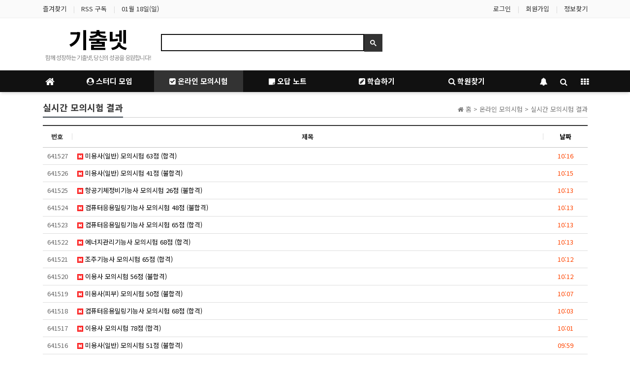

--- FILE ---
content_type: text/html; charset=utf-8
request_url: https://rlcnf.net/bbs/board.php?bo_table=real_time_results
body_size: 19428
content:
<!doctype html>
<html lang="ko">
<head>
<meta charset="utf-8">
<meta http-equiv="imagetoolbar" content="no">
<meta http-equiv="X-UA-Compatible" content="IE=Edge">
<meta name="viewport" content="width=device-width, initial-scale=1.0, maximum-scale=1.0, user-scalable=no, viewport-fit=cover" />

<!-- Favicon -->
<link rel="icon" type="image/png" href="/img/icons/favicon-48x48.png">
<link rel="icon" type="image/png" sizes="16x16" href="/img/icons/favicon-16x16.png">
<link rel="icon" type="image/png" sizes="32x32" href="/img/icons/favicon-32x32.png">
<link rel="icon" type="image/png" sizes="48x48" href="/img/icons/favicon-48x48.png">
<link rel="icon" type="image/png" sizes="96x96" href="/img/icons/favicon-96x96.png">
<link rel="icon" type="image/png" sizes="192x192" href="/img/icons/favicon-192x192.png">

<!-- Android -->
<link rel="manifest" href="/manifest.json">
<meta name="theme-color" content="#323c46">

<!-- iOS -->
<link rel="apple-touch-icon" href="/apple-touch-icon.png">
<link rel="apple-touch-icon" sizes="57x57" href="/img/icons/apple-touch-icon-57x57.png">
<link rel="apple-touch-icon" sizes="60x60" href="/img/icons/apple-touch-icon-60x60.png">
<link rel="apple-touch-icon" sizes="72x72" href="/img/icons/apple-touch-icon-72x72.png">
<link rel="apple-touch-icon" sizes="76x76" href="/img/icons/apple-touch-icon-76x76.png">
<link rel="apple-touch-icon" sizes="114x114" href="/img/icons/apple-touch-icon-114x114.png">
<link rel="apple-touch-icon" sizes="120x120" href="/img/icons/apple-touch-icon-120x120.png">
<link rel="apple-touch-icon" sizes="144x144" href="/img/icons/apple-touch-icon-144x144.png">
<link rel="apple-touch-icon" sizes="152x152" href="/img/icons/apple-touch-icon-152x152.png">
<link rel="apple-touch-icon" sizes="167x167" href="/img/icons/apple-touch-icon-167x167.png">
<link rel="apple-touch-icon" sizes="180x180" href="/img/icons/apple-touch-icon-180x180.png">
<link rel="mask-icon" href="/img/icons/safari-pinned-tab.svg" color="#d01d5c">
<meta name="mobile-web-app-capable" content="yes">
<meta name="apple-mobile-web-app-status-bar-style" content="default">
<meta name="apple-mobile-web-app-title" content="기출넷">

<!-- Microsoft -->
<meta name="application-name" content="기출넷">
<meta name="msapplication-TileColor" content="#d01d5c">
<meta name="msapplication-config" content="/browserconfig.xml">
<meta name="msapplication-TileImage" content="/img/icons/mstile-144x144.png">
<meta name="title" content="실시간 모의시험 결과 1 페이지 > 기출넷" />
<meta name="publisher" content="기출넷" />
<meta name="author" content="기출넷" />
<meta name="robots" content="index,follow" />
<meta name="keywords" content="자격증, 기출문제, 문제은행, CBT, 모의시험, 합격, 노하우, 기출넷, 온라인 시험 준비, 스터디 그룹, 맞춤형 학습 자료, 효율적인 공부, 시험 성공" />
<meta name="description" content="자격증 기출문제 문제은행! CBT 모의시험, 오답노트, 일타쌤 해설 서비스로 단기간에 자격증 취득 가능!" />
<meta name="twitter:card" content="summary_large_image" />
<meta property="og:title" content="실시간 모의시험 결과 1 페이지 > 기출넷" />
<meta property="og:site_name" content="기출넷" />
<meta property="og:author" content="기출넷" />
<meta property="og:type" content="" />
<meta property="og:image" content="https://rlcnf.net/data/apms/background/share.png" />
<meta property="og:description" content="자격증 기출문제 문제은행! CBT 모의시험, 오답노트, 일타쌤 해설 서비스로 단기간에 자격증 취득 가능!" />
<meta property="og:url" content="https://rlcnf.net/bbs/board.php?bo_table=real_time_results" />
<link rel="image_src" href="https://rlcnf.net/data/apms/background/share.png" />
<link rel="canonical" href="https://rlcnf.net/bbs/board.php?bo_table=real_time_results" />
<title>실시간 모의시험 결과 1 페이지 > 기출넷</title>
<link rel="stylesheet" href="https://rlcnf.net/css/default.css?ver=180820">
<link rel="stylesheet" href="https://rlcnf.net/css/apms.css?ver=180820">

<link rel="stylesheet" href="https://rlcnf.net/thema/Basic/assets/bs3/css/bootstrap.min.css" type="text/css" class="thema-mode">
<link rel="stylesheet" href="https://rlcnf.net/thema/Basic/colorset/Basic-Left/colorset.css" type="text/css" class="thema-colorset">
<link rel="stylesheet" href="https://rlcnf.net/skin/board/Basic-Tags/style.css" >
<link rel="stylesheet" href="https://rlcnf.net/skin/board/Basic-Tags/list/basic/list.css" >
<link rel="stylesheet" href="https://rlcnf.net/thema/Basic/widget/basic-sidebar/widget.css?ver=180820">
<link rel="stylesheet" href="https://rlcnf.net/skin/member/basic/style.css?ver=180820">
<!--[if lte IE 8]>
<script src="https://rlcnf.net/js/html5.js"></script>
<![endif]-->
<script>
// 자바스크립트에서 사용하는 전역변수 선언
var g5_url       = "https://rlcnf.net";
var g5_bbs_url   = "https://rlcnf.net/bbs";
var g5_is_member = "";
var g5_is_admin  = "";
var g5_is_mobile = "";
var g5_bo_table  = "real_time_results";
var g5_sca       = "";
var g5_pim       = "";
var g5_editor    = "";
var g5_responsive    = "1";
var g5_cookie_domain = "";
var g5_purl = "https://rlcnf.net/bbs/board.php?bo_table=real_time_results";
</script>
<script src="https://rlcnf.net/js/jquery-1.11.3.min.js"></script>
<script src="https://rlcnf.net/js/jquery-migrate-1.2.1.min.js"></script>
<script src="https://rlcnf.net/lang/korean/lang.js?ver=180820"></script>
<script src="https://rlcnf.net/js/common.js?ver=180820"></script>
<script src="https://rlcnf.net/js/wrest.js?ver=180820"></script>
<script src="https://rlcnf.net/js/placeholders.min.js"></script>
<script src="https://rlcnf.net/js/apms.js?ver=180820"></script>
<link rel="stylesheet" href="https://rlcnf.net/js/font-awesome/css/font-awesome.min.css">
<!-- Google tag (gtag.js) -->
<script async src="https://www.googletagmanager.com/gtag/js?id=G-7WWH35F0EJ"></script>
<script>
  window.dataLayer = window.dataLayer || [];
  function gtag(){dataLayer.push(arguments);}
  gtag('js', new Date());

  gtag('config', 'G-7WWH35F0EJ');
</script>

<script>
MathJax = {
  tex: {
    inlineMath: [['$', '$'], ['\\(', '\\)']]
  }
};
</script>
<script id="MathJax-script" async src="https://cdn.jsdelivr.net/npm/mathjax@3/es5/tex-mml-chtml.js"></script>
<style>
mjx-container {width: 100%;overflow-x: auto;overflow-y: hidden;white-space: nowrap;-ms-overflow-style: none;scrollbar-width: none; line-height: initial !important;}
mjx-container::-webkit-scrollbar {display: none;}
</style>

<script async src="https://fundingchoicesmessages.google.com/i/pub-6327284854387571?ers=1" nonce="1iLrd252OCLqHZNVf_RCXA"></script><script nonce="1iLrd252OCLqHZNVf_RCXA">(function() {function signalGooglefcPresent() {if (!window.frames['googlefcPresent']) {if (document.body) {const iframe = document.createElement('iframe'); iframe.style = 'width: 0; height: 0; border: none; z-index: -1000; left: -1000px; top: -1000px;'; iframe.style.display = 'none'; iframe.name = 'googlefcPresent'; document.body.appendChild(iframe);} else {setTimeout(signalGooglefcPresent, 0);}}}signalGooglefcPresent();})();</script>

<script>(function(){'use strict';function aa(a){var b=0;return function(){return b<a.length?{done:!1,value:a[b++]}:{done:!0}}}var ba=typeof Object.defineProperties=="function"?Object.defineProperty:function(a,b,c){if(a==Array.prototype||a==Object.prototype)return a;a[b]=c.value;return a};
function ca(a){a=["object"==typeof globalThis&&globalThis,a,"object"==typeof window&&window,"object"==typeof self&&self,"object"==typeof global&&global];for(var b=0;b<a.length;++b){var c=a[b];if(c&&c.Math==Math)return c}throw Error("Cannot find global object");}var da=ca(this);function l(a,b){if(b)a:{var c=da;a=a.split(".");for(var d=0;d<a.length-1;d++){var e=a[d];if(!(e in c))break a;c=c[e]}a=a[a.length-1];d=c[a];b=b(d);b!=d&&b!=null&&ba(c,a,{configurable:!0,writable:!0,value:b})}}
function ea(a){return a.raw=a}function n(a){var b=typeof Symbol!="undefined"&&Symbol.iterator&&a[Symbol.iterator];if(b)return b.call(a);if(typeof a.length=="number")return{next:aa(a)};throw Error(String(a)+" is not an iterable or ArrayLike");}function fa(a){for(var b,c=[];!(b=a.next()).done;)c.push(b.value);return c}var ha=typeof Object.create=="function"?Object.create:function(a){function b(){}b.prototype=a;return new b},p;
if(typeof Object.setPrototypeOf=="function")p=Object.setPrototypeOf;else{var q;a:{var ja={a:!0},ka={};try{ka.__proto__=ja;q=ka.a;break a}catch(a){}q=!1}p=q?function(a,b){a.__proto__=b;if(a.__proto__!==b)throw new TypeError(a+" is not extensible");return a}:null}var la=p;
function t(a,b){a.prototype=ha(b.prototype);a.prototype.constructor=a;if(la)la(a,b);else for(var c in b)if(c!="prototype")if(Object.defineProperties){var d=Object.getOwnPropertyDescriptor(b,c);d&&Object.defineProperty(a,c,d)}else a[c]=b[c];a.A=b.prototype}function ma(){for(var a=Number(this),b=[],c=a;c<arguments.length;c++)b[c-a]=arguments[c];return b}l("Object.is",function(a){return a?a:function(b,c){return b===c?b!==0||1/b===1/c:b!==b&&c!==c}});
l("Array.prototype.includes",function(a){return a?a:function(b,c){var d=this;d instanceof String&&(d=String(d));var e=d.length;c=c||0;for(c<0&&(c=Math.max(c+e,0));c<e;c++){var f=d[c];if(f===b||Object.is(f,b))return!0}return!1}});
l("String.prototype.includes",function(a){return a?a:function(b,c){if(this==null)throw new TypeError("The 'this' value for String.prototype.includes must not be null or undefined");if(b instanceof RegExp)throw new TypeError("First argument to String.prototype.includes must not be a regular expression");return this.indexOf(b,c||0)!==-1}});l("Number.MAX_SAFE_INTEGER",function(){return 9007199254740991});
l("Number.isFinite",function(a){return a?a:function(b){return typeof b!=="number"?!1:!isNaN(b)&&b!==Infinity&&b!==-Infinity}});l("Number.isInteger",function(a){return a?a:function(b){return Number.isFinite(b)?b===Math.floor(b):!1}});l("Number.isSafeInteger",function(a){return a?a:function(b){return Number.isInteger(b)&&Math.abs(b)<=Number.MAX_SAFE_INTEGER}});
l("Math.trunc",function(a){return a?a:function(b){b=Number(b);if(isNaN(b)||b===Infinity||b===-Infinity||b===0)return b;var c=Math.floor(Math.abs(b));return b<0?-c:c}});/*

 Copyright The Closure Library Authors.
 SPDX-License-Identifier: Apache-2.0
*/
var u=this||self;function v(a,b){a:{var c=["CLOSURE_FLAGS"];for(var d=u,e=0;e<c.length;e++)if(d=d[c[e]],d==null){c=null;break a}c=d}a=c&&c[a];return a!=null?a:b}function w(a){return a};function na(a){u.setTimeout(function(){throw a;},0)};var oa=v(610401301,!1),pa=v(188588736,!0),qa=v(645172343,v(1,!0));var x,ra=u.navigator;x=ra?ra.userAgentData||null:null;function z(a){return oa?x?x.brands.some(function(b){return(b=b.brand)&&b.indexOf(a)!=-1}):!1:!1}function A(a){var b;a:{if(b=u.navigator)if(b=b.userAgent)break a;b=""}return b.indexOf(a)!=-1};function B(){return oa?!!x&&x.brands.length>0:!1}function C(){return B()?z("Chromium"):(A("Chrome")||A("CriOS"))&&!(B()?0:A("Edge"))||A("Silk")};var sa=B()?!1:A("Trident")||A("MSIE");!A("Android")||C();C();A("Safari")&&(C()||(B()?0:A("Coast"))||(B()?0:A("Opera"))||(B()?0:A("Edge"))||(B()?z("Microsoft Edge"):A("Edg/"))||B()&&z("Opera"));var ta={},D=null;var ua=typeof Uint8Array!=="undefined",va=!sa&&typeof btoa==="function";var wa;function E(){return typeof BigInt==="function"};var F=typeof Symbol==="function"&&typeof Symbol()==="symbol";function xa(a){return typeof Symbol==="function"&&typeof Symbol()==="symbol"?Symbol():a}var G=xa(),ya=xa("2ex");var za=F?function(a,b){a[G]|=b}:function(a,b){a.g!==void 0?a.g|=b:Object.defineProperties(a,{g:{value:b,configurable:!0,writable:!0,enumerable:!1}})},H=F?function(a){return a[G]|0}:function(a){return a.g|0},I=F?function(a){return a[G]}:function(a){return a.g},J=F?function(a,b){a[G]=b}:function(a,b){a.g!==void 0?a.g=b:Object.defineProperties(a,{g:{value:b,configurable:!0,writable:!0,enumerable:!1}})};function Aa(a,b){J(b,(a|0)&-14591)}function Ba(a,b){J(b,(a|34)&-14557)};var K={},Ca={};function Da(a){return!(!a||typeof a!=="object"||a.g!==Ca)}function Ea(a){return a!==null&&typeof a==="object"&&!Array.isArray(a)&&a.constructor===Object}function L(a,b,c){if(!Array.isArray(a)||a.length)return!1;var d=H(a);if(d&1)return!0;if(!(b&&(Array.isArray(b)?b.includes(c):b.has(c))))return!1;J(a,d|1);return!0};var M=0,N=0;function Fa(a){var b=a>>>0;M=b;N=(a-b)/4294967296>>>0}function Ga(a){if(a<0){Fa(-a);var b=n(Ha(M,N));a=b.next().value;b=b.next().value;M=a>>>0;N=b>>>0}else Fa(a)}function Ia(a,b){b>>>=0;a>>>=0;if(b<=2097151)var c=""+(4294967296*b+a);else E()?c=""+(BigInt(b)<<BigInt(32)|BigInt(a)):(c=(a>>>24|b<<8)&16777215,b=b>>16&65535,a=(a&16777215)+c*6777216+b*6710656,c+=b*8147497,b*=2,a>=1E7&&(c+=a/1E7>>>0,a%=1E7),c>=1E7&&(b+=c/1E7>>>0,c%=1E7),c=b+Ja(c)+Ja(a));return c}
function Ja(a){a=String(a);return"0000000".slice(a.length)+a}function Ha(a,b){b=~b;a?a=~a+1:b+=1;return[a,b]};var Ka=/^-?([1-9][0-9]*|0)(\.[0-9]+)?$/;var O;function La(a,b){O=b;a=new a(b);O=void 0;return a}
function P(a,b,c){a==null&&(a=O);O=void 0;if(a==null){var d=96;c?(a=[c],d|=512):a=[];b&&(d=d&-16760833|(b&1023)<<14)}else{if(!Array.isArray(a))throw Error("narr");d=H(a);if(d&2048)throw Error("farr");if(d&64)return a;d|=64;if(c&&(d|=512,c!==a[0]))throw Error("mid");a:{c=a;var e=c.length;if(e){var f=e-1;if(Ea(c[f])){d|=256;b=f-(+!!(d&512)-1);if(b>=1024)throw Error("pvtlmt");d=d&-16760833|(b&1023)<<14;break a}}if(b){b=Math.max(b,e-(+!!(d&512)-1));if(b>1024)throw Error("spvt");d=d&-16760833|(b&1023)<<
14}}}J(a,d);return a};function Ma(a){switch(typeof a){case "number":return isFinite(a)?a:String(a);case "boolean":return a?1:0;case "object":if(a)if(Array.isArray(a)){if(L(a,void 0,0))return}else if(ua&&a!=null&&a instanceof Uint8Array){if(va){for(var b="",c=0,d=a.length-10240;c<d;)b+=String.fromCharCode.apply(null,a.subarray(c,c+=10240));b+=String.fromCharCode.apply(null,c?a.subarray(c):a);a=btoa(b)}else{b===void 0&&(b=0);if(!D){D={};c="ABCDEFGHIJKLMNOPQRSTUVWXYZabcdefghijklmnopqrstuvwxyz0123456789".split("");d=["+/=",
"+/","-_=","-_.","-_"];for(var e=0;e<5;e++){var f=c.concat(d[e].split(""));ta[e]=f;for(var g=0;g<f.length;g++){var h=f[g];D[h]===void 0&&(D[h]=g)}}}b=ta[b];c=Array(Math.floor(a.length/3));d=b[64]||"";for(e=f=0;f<a.length-2;f+=3){var k=a[f],m=a[f+1];h=a[f+2];g=b[k>>2];k=b[(k&3)<<4|m>>4];m=b[(m&15)<<2|h>>6];h=b[h&63];c[e++]=g+k+m+h}g=0;h=d;switch(a.length-f){case 2:g=a[f+1],h=b[(g&15)<<2]||d;case 1:a=a[f],c[e]=b[a>>2]+b[(a&3)<<4|g>>4]+h+d}a=c.join("")}return a}}return a};function Na(a,b,c){a=Array.prototype.slice.call(a);var d=a.length,e=b&256?a[d-1]:void 0;d+=e?-1:0;for(b=b&512?1:0;b<d;b++)a[b]=c(a[b]);if(e){b=a[b]={};for(var f in e)Object.prototype.hasOwnProperty.call(e,f)&&(b[f]=c(e[f]))}return a}function Oa(a,b,c,d,e){if(a!=null){if(Array.isArray(a))a=L(a,void 0,0)?void 0:e&&H(a)&2?a:Pa(a,b,c,d!==void 0,e);else if(Ea(a)){var f={},g;for(g in a)Object.prototype.hasOwnProperty.call(a,g)&&(f[g]=Oa(a[g],b,c,d,e));a=f}else a=b(a,d);return a}}
function Pa(a,b,c,d,e){var f=d||c?H(a):0;d=d?!!(f&32):void 0;a=Array.prototype.slice.call(a);for(var g=0;g<a.length;g++)a[g]=Oa(a[g],b,c,d,e);c&&c(f,a);return a}function Qa(a){return a.s===K?a.toJSON():Ma(a)};function Ra(a,b,c){c=c===void 0?Ba:c;if(a!=null){if(ua&&a instanceof Uint8Array)return b?a:new Uint8Array(a);if(Array.isArray(a)){var d=H(a);if(d&2)return a;b&&(b=d===0||!!(d&32)&&!(d&64||!(d&16)));return b?(J(a,(d|34)&-12293),a):Pa(a,Ra,d&4?Ba:c,!0,!0)}a.s===K&&(c=a.h,d=I(c),a=d&2?a:La(a.constructor,Sa(c,d,!0)));return a}}function Sa(a,b,c){var d=c||b&2?Ba:Aa,e=!!(b&32);a=Na(a,b,function(f){return Ra(f,e,d)});za(a,32|(c?2:0));return a};function Ta(a,b){a=a.h;return Ua(a,I(a),b)}function Va(a,b,c,d){b=d+(+!!(b&512)-1);if(!(b<0||b>=a.length||b>=c))return a[b]}
function Ua(a,b,c,d){if(c===-1)return null;var e=b>>14&1023||536870912;if(c>=e){if(b&256)return a[a.length-1][c]}else{var f=a.length;if(d&&b&256&&(d=a[f-1][c],d!=null)){if(Va(a,b,e,c)&&ya!=null){var g;a=(g=wa)!=null?g:wa={};g=a[ya]||0;g>=4||(a[ya]=g+1,g=Error(),g.__closure__error__context__984382||(g.__closure__error__context__984382={}),g.__closure__error__context__984382.severity="incident",na(g))}return d}return Va(a,b,e,c)}}
function Wa(a,b,c,d,e){var f=b>>14&1023||536870912;if(c>=f||e&&!qa){var g=b;if(b&256)e=a[a.length-1];else{if(d==null)return;e=a[f+(+!!(b&512)-1)]={};g|=256}e[c]=d;c<f&&(a[c+(+!!(b&512)-1)]=void 0);g!==b&&J(a,g)}else a[c+(+!!(b&512)-1)]=d,b&256&&(a=a[a.length-1],c in a&&delete a[c])}
function Xa(a,b){var c=Ya;var d=d===void 0?!1:d;var e=a.h;var f=I(e),g=Ua(e,f,b,d);if(g!=null&&typeof g==="object"&&g.s===K)c=g;else if(Array.isArray(g)){var h=H(g),k=h;k===0&&(k|=f&32);k|=f&2;k!==h&&J(g,k);c=new c(g)}else c=void 0;c!==g&&c!=null&&Wa(e,f,b,c,d);e=c;if(e==null)return e;a=a.h;f=I(a);f&2||(g=e,c=g.h,h=I(c),g=h&2?La(g.constructor,Sa(c,h,!1)):g,g!==e&&(e=g,Wa(a,f,b,e,d)));return e}function Za(a,b){a=Ta(a,b);return a==null||typeof a==="string"?a:void 0}
function $a(a,b){var c=c===void 0?0:c;a=Ta(a,b);if(a!=null)if(b=typeof a,b==="number"?Number.isFinite(a):b!=="string"?0:Ka.test(a))if(typeof a==="number"){if(a=Math.trunc(a),!Number.isSafeInteger(a)){Ga(a);b=M;var d=N;if(a=d&2147483648)b=~b+1>>>0,d=~d>>>0,b==0&&(d=d+1>>>0);b=d*4294967296+(b>>>0);a=a?-b:b}}else if(b=Math.trunc(Number(a)),Number.isSafeInteger(b))a=String(b);else{if(b=a.indexOf("."),b!==-1&&(a=a.substring(0,b)),!(a[0]==="-"?a.length<20||a.length===20&&Number(a.substring(0,7))>-922337:
a.length<19||a.length===19&&Number(a.substring(0,6))<922337)){if(a.length<16)Ga(Number(a));else if(E())a=BigInt(a),M=Number(a&BigInt(4294967295))>>>0,N=Number(a>>BigInt(32)&BigInt(4294967295));else{b=+(a[0]==="-");N=M=0;d=a.length;for(var e=b,f=(d-b)%6+b;f<=d;e=f,f+=6)e=Number(a.slice(e,f)),N*=1E6,M=M*1E6+e,M>=4294967296&&(N+=Math.trunc(M/4294967296),N>>>=0,M>>>=0);b&&(b=n(Ha(M,N)),a=b.next().value,b=b.next().value,M=a,N=b)}a=M;b=N;b&2147483648?E()?a=""+(BigInt(b|0)<<BigInt(32)|BigInt(a>>>0)):(b=
n(Ha(a,b)),a=b.next().value,b=b.next().value,a="-"+Ia(a,b)):a=Ia(a,b)}}else a=void 0;return a!=null?a:c}function R(a,b){var c=c===void 0?"":c;a=Za(a,b);return a!=null?a:c};var S;function T(a,b,c){this.h=P(a,b,c)}T.prototype.toJSON=function(){return ab(this)};T.prototype.s=K;T.prototype.toString=function(){try{return S=!0,ab(this).toString()}finally{S=!1}};
function ab(a){var b=S?a.h:Pa(a.h,Qa,void 0,void 0,!1);var c=!S;var d=pa?void 0:a.constructor.v;var e=I(c?a.h:b);if(a=b.length){var f=b[a-1],g=Ea(f);g?a--:f=void 0;e=+!!(e&512)-1;var h=b;if(g){b:{var k=f;var m={};g=!1;if(k)for(var r in k)if(Object.prototype.hasOwnProperty.call(k,r))if(isNaN(+r))m[r]=k[r];else{var y=k[r];Array.isArray(y)&&(L(y,d,+r)||Da(y)&&y.size===0)&&(y=null);y==null&&(g=!0);y!=null&&(m[r]=y)}if(g){for(var Q in m)break b;m=null}else m=k}k=m==null?f!=null:m!==f}for(var ia;a>0;a--){Q=
a-1;r=h[Q];Q-=e;if(!(r==null||L(r,d,Q)||Da(r)&&r.size===0))break;ia=!0}if(h!==b||k||ia){if(!c)h=Array.prototype.slice.call(h,0,a);else if(ia||k||m)h.length=a;m&&h.push(m)}b=h}return b};function bb(a){return function(b){if(b==null||b=="")b=new a;else{b=JSON.parse(b);if(!Array.isArray(b))throw Error("dnarr");za(b,32);b=La(a,b)}return b}};function cb(a){this.h=P(a)}t(cb,T);var db=bb(cb);var U;function V(a){this.g=a}V.prototype.toString=function(){return this.g+""};var eb={};function fb(a){if(U===void 0){var b=null;var c=u.trustedTypes;if(c&&c.createPolicy){try{b=c.createPolicy("goog#html",{createHTML:w,createScript:w,createScriptURL:w})}catch(d){u.console&&u.console.error(d.message)}U=b}else U=b}a=(b=U)?b.createScriptURL(a):a;return new V(a,eb)};/*

 SPDX-License-Identifier: Apache-2.0
*/
function gb(a){var b=ma.apply(1,arguments);if(b.length===0)return fb(a[0]);for(var c=a[0],d=0;d<b.length;d++)c+=encodeURIComponent(b[d])+a[d+1];return fb(c)};function hb(a,b){a.src=b instanceof V&&b.constructor===V?b.g:"type_error:TrustedResourceUrl";var c,d;(c=(b=(d=(c=(a.ownerDocument&&a.ownerDocument.defaultView||window).document).querySelector)==null?void 0:d.call(c,"script[nonce]"))?b.nonce||b.getAttribute("nonce")||"":"")&&a.setAttribute("nonce",c)};function ib(){return Math.floor(Math.random()*2147483648).toString(36)+Math.abs(Math.floor(Math.random()*2147483648)^Date.now()).toString(36)};function jb(a,b){b=String(b);a.contentType==="application/xhtml+xml"&&(b=b.toLowerCase());return a.createElement(b)}function kb(a){this.g=a||u.document||document};function lb(a){a=a===void 0?document:a;return a.createElement("script")};function mb(a,b,c,d,e,f){try{var g=a.g,h=lb(g);h.async=!0;hb(h,b);g.head.appendChild(h);h.addEventListener("load",function(){e();d&&g.head.removeChild(h)});h.addEventListener("error",function(){c>0?mb(a,b,c-1,d,e,f):(d&&g.head.removeChild(h),f())})}catch(k){f()}};var nb=u.atob("aHR0cHM6Ly93d3cuZ3N0YXRpYy5jb20vaW1hZ2VzL2ljb25zL21hdGVyaWFsL3N5c3RlbS8xeC93YXJuaW5nX2FtYmVyXzI0ZHAucG5n"),ob=u.atob("WW91IGFyZSBzZWVpbmcgdGhpcyBtZXNzYWdlIGJlY2F1c2UgYWQgb3Igc2NyaXB0IGJsb2NraW5nIHNvZnR3YXJlIGlzIGludGVyZmVyaW5nIHdpdGggdGhpcyBwYWdlLg=="),pb=u.atob("RGlzYWJsZSBhbnkgYWQgb3Igc2NyaXB0IGJsb2NraW5nIHNvZnR3YXJlLCB0aGVuIHJlbG9hZCB0aGlzIHBhZ2Uu");function qb(a,b,c){this.i=a;this.u=b;this.o=c;this.g=null;this.j=[];this.m=!1;this.l=new kb(this.i)}
function rb(a){if(a.i.body&&!a.m){var b=function(){sb(a);u.setTimeout(function(){tb(a,3)},50)};mb(a.l,a.u,2,!0,function(){u[a.o]||b()},b);a.m=!0}}
function sb(a){for(var b=W(1,5),c=0;c<b;c++){var d=X(a);a.i.body.appendChild(d);a.j.push(d)}b=X(a);b.style.bottom="0";b.style.left="0";b.style.position="fixed";b.style.width=W(100,110).toString()+"%";b.style.zIndex=W(2147483544,2147483644).toString();b.style.backgroundColor=ub(249,259,242,252,219,229);b.style.boxShadow="0 0 12px #888";b.style.color=ub(0,10,0,10,0,10);b.style.display="flex";b.style.justifyContent="center";b.style.fontFamily="Roboto, Arial";c=X(a);c.style.width=W(80,85).toString()+
"%";c.style.maxWidth=W(750,775).toString()+"px";c.style.margin="24px";c.style.display="flex";c.style.alignItems="flex-start";c.style.justifyContent="center";d=jb(a.l.g,"IMG");d.className=ib();d.src=nb;d.alt="Warning icon";d.style.height="24px";d.style.width="24px";d.style.paddingRight="16px";var e=X(a),f=X(a);f.style.fontWeight="bold";f.textContent=ob;var g=X(a);g.textContent=pb;Y(a,e,f);Y(a,e,g);Y(a,c,d);Y(a,c,e);Y(a,b,c);a.g=b;a.i.body.appendChild(a.g);b=W(1,5);for(c=0;c<b;c++)d=X(a),a.i.body.appendChild(d),
a.j.push(d)}function Y(a,b,c){for(var d=W(1,5),e=0;e<d;e++){var f=X(a);b.appendChild(f)}b.appendChild(c);c=W(1,5);for(d=0;d<c;d++)e=X(a),b.appendChild(e)}function W(a,b){return Math.floor(a+Math.random()*(b-a))}function ub(a,b,c,d,e,f){return"rgb("+W(Math.max(a,0),Math.min(b,255)).toString()+","+W(Math.max(c,0),Math.min(d,255)).toString()+","+W(Math.max(e,0),Math.min(f,255)).toString()+")"}function X(a){a=jb(a.l.g,"DIV");a.className=ib();return a}
function tb(a,b){b<=0||a.g!=null&&a.g.offsetHeight!==0&&a.g.offsetWidth!==0||(vb(a),sb(a),u.setTimeout(function(){tb(a,b-1)},50))}function vb(a){for(var b=n(a.j),c=b.next();!c.done;c=b.next())(c=c.value)&&c.parentNode&&c.parentNode.removeChild(c);a.j=[];(b=a.g)&&b.parentNode&&b.parentNode.removeChild(b);a.g=null};function wb(a,b,c,d,e){function f(k){document.body?g(document.body):k>0?u.setTimeout(function(){f(k-1)},e):b()}function g(k){k.appendChild(h);u.setTimeout(function(){h?(h.offsetHeight!==0&&h.offsetWidth!==0?b():a(),h.parentNode&&h.parentNode.removeChild(h)):a()},d)}var h=xb(c);f(3)}function xb(a){var b=document.createElement("div");b.className=a;b.style.width="1px";b.style.height="1px";b.style.position="absolute";b.style.left="-10000px";b.style.top="-10000px";b.style.zIndex="-10000";return b};function Ya(a){this.h=P(a)}t(Ya,T);function yb(a){this.h=P(a)}t(yb,T);var zb=bb(yb);function Ab(a){if(!a)return null;a=Za(a,4);var b;a===null||a===void 0?b=null:b=fb(a);return b};var Bb=ea([""]),Cb=ea([""]);function Db(a,b){this.m=a;this.o=new kb(a.document);this.g=b;this.j=R(this.g,1);this.u=Ab(Xa(this.g,2))||gb(Bb);this.i=!1;b=Ab(Xa(this.g,13))||gb(Cb);this.l=new qb(a.document,b,R(this.g,12))}Db.prototype.start=function(){Eb(this)};
function Eb(a){Fb(a);mb(a.o,a.u,3,!1,function(){a:{var b=a.j;var c=u.btoa(b);if(c=u[c]){try{var d=db(u.atob(c))}catch(e){b=!1;break a}b=b===Za(d,1)}else b=!1}b?Z(a,R(a.g,14)):(Z(a,R(a.g,8)),rb(a.l))},function(){wb(function(){Z(a,R(a.g,7));rb(a.l)},function(){return Z(a,R(a.g,6))},R(a.g,9),$a(a.g,10),$a(a.g,11))})}function Z(a,b){a.i||(a.i=!0,a=new a.m.XMLHttpRequest,a.open("GET",b,!0),a.send())}function Fb(a){var b=u.btoa(a.j);a.m[b]&&Z(a,R(a.g,5))};(function(a,b){u[a]=function(){var c=ma.apply(0,arguments);u[a]=function(){};b.call.apply(b,[null].concat(c instanceof Array?c:fa(n(c))))}})("__h82AlnkH6D91__",function(a){typeof window.atob==="function"&&(new Db(window,zb(window.atob(a)))).start()});}).call(this);

window.__h82AlnkH6D91__("[base64]/[base64]/[base64]/[base64]");</script>
<script src="https://rlcnf.net/plugin/apms/js/jquery.mobile.swipe.min.js?ver=180820"></script>
<script src="https://rlcnf.net/js/ios.pwa.splash.js?ver=180820"></script>
</head>
<body class="responsive is-pc">

	<h1 style="display:inline-block !important;position:absolute;top:0;left:0;margin:0 !important;padding:0 !important;font-size:0;line-height:0;border:0 !important;overflow:hidden !important">
	실시간 모의시험 결과 1 페이지 > 기출넷	</h1>
<script src="https://developers.kakao.com/sdk/js/kakao.min.js"></script>
<script src="https://rlcnf.net/js/kakaolink.js"></script>
<script>Kakao.init("02bd740a7a6eecfe29cddeaa59c24b62");</script>
<style>
		.at-container {max-width:1137px;}
	.no-responsive .wrapper, .no-responsive .at-container-wide { min-width:1137px; }
	.no-responsive .boxed.wrapper, .no-responsive .at-container { width:1137px; }
	.at-menu .nav-height { height:44px; line-height:44px !important; }
	.pc-menu, .pc-menu .nav-full-back, .pc-menu .nav-full-height { height:44px; }
	.pc-menu .nav-top.nav-float .menu-a { padding:0px 25px; }
	.pc-menu .nav-top.nav-float .sub-1div::before { left: 25px; }
	.pc-menu .subm-w { width:170px; }
	@media all and (min-width:1200px) {
		.responsive .boxed.wrapper { max-width:1137px; }
	}
</style>
<script>iosPWASplash('/img/icons/android-icon-512x512.png', '#FFFFFF');</script>

<div id="thema_wrapper" class="wrapper  ko">

	<!-- LNB -->
	<aside class="at-lnb">
		<div class="at-container">
			<!-- LNB Left -->
			<div class="pull-left">
				<ul>
					<li><a href="javascript:;" id="favorite">즐겨찾기</a></li>
					<li><a href="https://rlcnf.net/rss/rss.php" target="_blank">RSS 구독</a></li>
										<li><a>01월 18일(일)</a></li>
				</ul>
			</div>
			<!-- LNB Right -->
			<div class="pull-right">
				<ul>
											<li><a href="https://rlcnf.net/bbs/login.php?url=%2Fbbs%2Fboard.php%3Fbo_table%3Dreal_time_results" onclick="sidebar_open('sidebar-user'); return false;">로그인</a></li>
						<li><a href="https://rlcnf.net/bbs/register.php">회원가입</a></li>
						<li><a href="https://rlcnf.net/bbs/password_lost.php" class="win_password_lost">정보찾기	</a></li>
																								</ul>
			</div>
			<div class="clearfix"></div>
		</div>
	</aside>

	<!-- PC Header -->
	<header class="pc-header">
		<div class="at-container">
			<!-- PC Logo -->
			<div class="header-logo text-center">
				<a href="https://rlcnf.net">
					기출넷
				</a>
				<span class="header-desc">
					함께 성장하는 기출넷, 당신의 성공을 응원합니다!
				</span>
			</div>
			<!-- PC Search -->
			<style>
				.header-search .gsc-input { font-size: 15px; }
			</style>
			<div class="header-search">
				<script async src="https://cse.google.com/cse.js?cx=a6a910c392888492f">
				</script>
				<div class="gcse-searchbox-only"></div>
			</div>
			<div class="clearfix"></div>
		</div>
	</header>

	<!-- Mobile Header -->
	<header class="m-header">
		<div class="at-container">
			<div class="header-wrap">
				<div class="header-icon">
					<a href="javascript:;" onclick="sidebar_open('sidebar-user');">
						<i class="fa fa-user"></i>
					</a>
				</div>
				<div class="header-logo en">
					<!-- Mobile Logo -->
					<a href="https://rlcnf.net">
						<b>기출넷</b>
					</a>
				</div>
				<div class="header-icon">
					<a href="javascript:;" onclick="sidebar_open('sidebar-search');">
						<i class="fa fa-search"></i>
					</a>
				</div>
			</div>
			<div class="clearfix"></div>
		</div>
	</header>

	<!-- Menu -->
	<nav class="at-menu">
		<!-- PC Menu -->
		<div class="pc-menu">
			<!-- Menu Button & Right Icon Menu -->
			<div class="at-container">
				<div class="nav-right nav-rw nav-height">
					<ul>
												<li>
							<a href="javascript:;" onclick="sidebar_open('sidebar-response');" data-original-title="<nobr>알림</nobr>" data-toggle="tooltip" data-placement="top" data-html="true">
								<i class="fa fa-bell"></i>
								<span class="label bg-orangered en" style="display:none;">
									<span class="msgCount">0</span>
								</span>
							</a>
						</li>
						<li>
							<a href="javascript:;" onclick="sidebar_open('sidebar-search');" data-original-title="<nobr>검색</nobr>" data-toggle="tooltip" data-placement="top" data-html="true">
								<i class="fa fa-search"></i>
							</a>
						</li>
						<li class="menu-all-icon" data-original-title="<nobr>전체메뉴</nobr>" data-toggle="tooltip" data-placement="top" data-html="true">
							<a href="javascript:;" data-toggle="collapse" data-target="#menu-all">
								<i class="fa fa-th"></i>
							</a>
						</li>
					</ul>
					<div class="clearfix"></div>
				</div>
			</div>
			

	<div class="nav-visible">
		<div class="at-container">
			<div class="nav-top nav-both nav-slide">
				<ul class="menu-ul">
				<li class="menu-li nav-home off">
					<a class="menu-a nav-height" href="https://rlcnf.net">
						<i class="fa fa-home"></i>
					</a>
				</li>
									<li class="menu-li off">
						<a class="menu-a nav-height" href="https://rlcnf.net/bbs/main.php?gid=study">
							<i class='fa fa-user-circle'></i> 스터디 모임													</a>
													<div class="sub-slide sub-1div">
								<ul class="sub-1dul">
								
									
									<li class="sub-1dli off">
										<a href="https://rlcnf.net/bbs/board.php?bo_table=fork" class="sub-1da">
											<i class='fa fa-angle-right'></i> 운전기능사																					</a>
																			</li>
								
									
									<li class="sub-1dli off">
										<a href="https://rlcnf.net/bbs/board.php?bo_table=korean_food" class="sub-1da">
											<i class='fa fa-angle-right'></i> 조리기능사																					</a>
																			</li>
								
									
									<li class="sub-1dli off">
										<a href="https://rlcnf.net/bbs/board.php?bo_table=hair" class="sub-1da">
											<i class='fa fa-angle-right'></i> 미용사																					</a>
																			</li>
								
									
									<li class="sub-1dli off">
										<a href="https://rlcnf.net/bbs/board.php?bo_table=barb" class="sub-1da">
											<i class='fa fa-angle-right'></i> 이용사																					</a>
																			</li>
								
									
									<li class="sub-1dli off">
										<a href="https://rlcnf.net/bbs/board.php?bo_table=confec" class="sub-1da">
											<i class='fa fa-angle-right'></i> 제과/제빵기능사																					</a>
																			</li>
								
									
									<li class="sub-1dli off">
										<a href="https://rlcnf.net/bbs/board.php?bo_table=elec" class="sub-1da">
											<i class='fa fa-angle-right'></i> 전기기능사																					</a>
																			</li>
								
									
									<li class="sub-1dli off">
										<a href="https://rlcnf.net/bbs/board.php?bo_table=informa" class="sub-1da">
											<i class='fa fa-angle-right'></i> 정보처리기능사																					</a>
																			</li>
								
									
									<li class="sub-1dli off">
										<a href="https://rlcnf.net/bbs/board.php?bo_table=forest_study" class="sub-1da">
											<i class='fa fa-angle-right'></i> 산림기능사																					</a>
																			</li>
								
									
									<li class="sub-1dli off">
										<a href="https://rlcnf.net/bbs/board.php?bo_table=board" class="sub-1da">
											<i class='fa fa-angle-right'></i> 통합 과목																					</a>
																			</li>
																</ul>
							</div>
											</li>
									<li class="menu-li on">
						<a class="menu-a nav-height" href="https://rlcnf.net/bbs/board.php?bo_table=free_eaxm">
							<i class='fa fa-check-square'></i> 온라인 모의시험													</a>
													<div class="sub-slide sub-1div">
								<ul class="sub-1dul">
								
									
									<li class="sub-1dli off">
										<a href="https://rlcnf.net/bbs/board.php?bo_table=free_eaxm" class="sub-1da">
											<i class='fa fa-pencil'></i> 온라인 모의시험																					</a>
																			</li>
								
									
									<li class="sub-1dli on">
										<a href="https://rlcnf.net/bbs/board.php?bo_table=real_time_results" class="sub-1da">
											<i class='fa fa-bar-chart-o'></i> 실시간 모의시험 결과																					</a>
																			</li>
																</ul>
							</div>
											</li>
									<li class="menu-li off">
						<a class="menu-a nav-height" href="https://rlcnf.net/rl_note.php">
							<i class='fa fa-sticky-note'></i> 오답 노트													</a>
											</li>
									<li class="menu-li off">
						<a class="menu-a nav-height" href="https://rlcnf.net/bbs/board.php?bo_table=learning">
							<i class='fa fa-pencil-square'></i> 학습하기													</a>
											</li>
									<li class="menu-li off">
						<a class="menu-a nav-height" href="https://rlcnf.net/bbs/board.php?bo_table=academy">
							<i class='fa fa-search'></i> 학원찾기													</a>
											</li>
								<!-- 우측공간 확보용 -->
				<li class="menu-li nav-rw"><a>&nbsp;</a></li>
				</ul>
			</div><!-- .nav-top -->
		</div>	<!-- .nav-container -->
	</div><!-- .nav-visible -->

			<div class="clearfix"></div>
			<div class="nav-back"></div>
		</div><!-- .pc-menu -->

		<!-- PC All Menu -->
		<div class="pc-menu-all">
			<div id="menu-all" class="collapse">
				<div class="at-container table-responsive">
					<table class="table">
					<tr>
											<td class="off">
							<a class="menu-a" href="https://rlcnf.net/bbs/main.php?gid=study">
								<i class='fa fa-user-circle'></i> 스터디 모임															</a>
															<div class="sub-1div">
									<ul class="sub-1dul">
									
										
										<li class="sub-1dli off">
											<a href="https://rlcnf.net/bbs/board.php?bo_table=fork" class="sub-1da">
												<i class='fa fa-angle-right'></i> 운전기능사																							</a>
										</li>
									
										
										<li class="sub-1dli off">
											<a href="https://rlcnf.net/bbs/board.php?bo_table=korean_food" class="sub-1da">
												<i class='fa fa-angle-right'></i> 조리기능사																							</a>
										</li>
									
										
										<li class="sub-1dli off">
											<a href="https://rlcnf.net/bbs/board.php?bo_table=hair" class="sub-1da">
												<i class='fa fa-angle-right'></i> 미용사																							</a>
										</li>
									
										
										<li class="sub-1dli off">
											<a href="https://rlcnf.net/bbs/board.php?bo_table=barb" class="sub-1da">
												<i class='fa fa-angle-right'></i> 이용사																							</a>
										</li>
									
										
										<li class="sub-1dli off">
											<a href="https://rlcnf.net/bbs/board.php?bo_table=confec" class="sub-1da">
												<i class='fa fa-angle-right'></i> 제과/제빵기능사																							</a>
										</li>
									
										
										<li class="sub-1dli off">
											<a href="https://rlcnf.net/bbs/board.php?bo_table=elec" class="sub-1da">
												<i class='fa fa-angle-right'></i> 전기기능사																							</a>
										</li>
									
										
										<li class="sub-1dli off">
											<a href="https://rlcnf.net/bbs/board.php?bo_table=informa" class="sub-1da">
												<i class='fa fa-angle-right'></i> 정보처리기능사																							</a>
										</li>
									
										
										<li class="sub-1dli off">
											<a href="https://rlcnf.net/bbs/board.php?bo_table=forest_study" class="sub-1da">
												<i class='fa fa-angle-right'></i> 산림기능사																							</a>
										</li>
									
										
										<li class="sub-1dli off">
											<a href="https://rlcnf.net/bbs/board.php?bo_table=board" class="sub-1da">
												<i class='fa fa-angle-right'></i> 통합 과목																							</a>
										</li>
																		</ul>
								</div>
													</td>
											<td class="on">
							<a class="menu-a" href="https://rlcnf.net/bbs/board.php?bo_table=free_eaxm">
								<i class='fa fa-check-square'></i> 온라인 모의시험															</a>
															<div class="sub-1div">
									<ul class="sub-1dul">
									
										
										<li class="sub-1dli off">
											<a href="https://rlcnf.net/bbs/board.php?bo_table=free_eaxm" class="sub-1da">
												<i class='fa fa-pencil'></i> 온라인 모의시험																							</a>
										</li>
									
										
										<li class="sub-1dli on">
											<a href="https://rlcnf.net/bbs/board.php?bo_table=real_time_results" class="sub-1da">
												<i class='fa fa-bar-chart-o'></i> 실시간 모의시험 결과																							</a>
										</li>
																		</ul>
								</div>
													</td>
											<td class="off">
							<a class="menu-a" href="https://rlcnf.net/rl_note.php">
								<i class='fa fa-sticky-note'></i> 오답 노트															</a>
													</td>
											<td class="off">
							<a class="menu-a" href="https://rlcnf.net/bbs/board.php?bo_table=learning">
								<i class='fa fa-pencil-square'></i> 학습하기															</a>
													</td>
											<td class="off">
							<a class="menu-a" href="https://rlcnf.net/bbs/board.php?bo_table=academy">
								<i class='fa fa-search'></i> 학원찾기															</a>
													</td>
										</tr>
					</table>
					<div class="menu-all-btn">
						<div class="btn-group">
							<a class="btn btn-lightgray" href="https://rlcnf.net"><i class="fa fa-home"></i></a>
							<a href="javascript:;" class="btn btn-lightgray" data-toggle="collapse" data-target="#menu-all"><i class="fa fa-times"></i></a>
						</div>
					</div>
				</div>
			</div>
		</div><!-- .pc-menu-all -->

		<!-- Mobile Menu -->
		<div class="m-menu">
			<div class="m-wrap">
	<div class="at-container">
		<div class="m-table en">
			<div class="m-icon">
				<a href="javascript:;" onclick="sidebar_open('sidebar-menu');"><i class="fa fa-bars"></i></a>
			</div>
						<div class="m-list">
				<div class="m-nav" id="mobile_nav">
					<ul class="clearfix">
					<li>
						<a href="https://rlcnf.net">메인</a>
					</li>
											<li>
							<a href="https://rlcnf.net/bbs/main.php?gid=study">
								스터디 모임															</a>
						</li>
											<li>
							<a href="https://rlcnf.net/bbs/board.php?bo_table=free_eaxm">
								온라인 모의시험															</a>
						</li>
											<li>
							<a href="https://rlcnf.net/rl_note.php">
								오답 노트															</a>
						</li>
											<li>
							<a href="https://rlcnf.net/bbs/board.php?bo_table=learning">
								학습하기															</a>
						</li>
											<li>
							<a href="https://rlcnf.net/bbs/board.php?bo_table=academy">
								학원찾기															</a>
						</li>
										</ul>
				</div>
			</div>
									<div class="m-icon">
				<a href="javascript:;" onclick="sidebar_open('sidebar-response');">
					<i class="fa fa-bell"></i>
					<span class="label bg-orangered en" style="display:none;">
						<span class="msgCount">0</span>
					</span>
				</a>
			</div>
					</div>
	</div>
</div>

<div class="clearfix"></div>

	<div class="m-sub">
		<div class="at-container">
			<div class="m-nav-sub en" id="mobile_nav_sub">
				<ul class="clearfix">
										<li>
							<a href="https://rlcnf.net/bbs/board.php?bo_table=free_eaxm">
								온라인 모의시험															</a>
						</li>
										<li>
							<a href="https://rlcnf.net/bbs/board.php?bo_table=real_time_results">
								실시간 모의시험 결과															</a>
						</li>
								</ul>
			</div>
		</div>
	</div>
	<div class="clearfix"></div>
		</div><!-- .m-menu -->
	</nav><!-- .at-menu -->

	<div class="clearfix"></div>

	
	
	<div class="at-body">
					<div class="at-container">
							<div class="at-content">
					<style>
.amina-header { line-height:22px; margin-bottom:15px; }
.amina-header .header-breadcrumb { margin-top:4px; }
@media all and (max-width:460px) {
	.responsive .amina-header .header-breadcrumb { display:none; }
}
</style>
<div class="amina-header">
	<span class="header-breadcrumb pull-right text-muted">
		<i class="fa fa-home"></i> 홈
		 > 온라인 모의시험		 > 실시간 모의시험 결과			</span>
	<div class="div-title-underbar font-18">
		<span class="div-title-underbar-bold border-color">
			<b>실시간 모의시험 결과</b>
		</span>
	</div>
</div>

<section class="board-list"> 

	
	
	
	<div class="list-wrap">
		<form name="fboardlist" id="fboardlist" action="./board_list_update.php" onsubmit="return fboardlist_submit(this);" method="post" role="form" class="form">
			<input type="hidden" name="bo_table" value="real_time_results">
			<input type="hidden" name="sfl" value="">
			<input type="hidden" name="stx" value="">
			<input type="hidden" name="spt" value="">
			<input type="hidden" name="sca" value="">
			<input type="hidden" name="sst" value="wr_num, wr_reply">
			<input type="hidden" name="sod" value="">
			<input type="hidden" name="page" value="1">
			<input type="hidden" name="sw" value="">
			<div class="list-board">
	<div class="div-head border-black">
							<span class="wr-num hidden-xs">번호</span>
						<span class="wr-subject">제목</span>
							<span class="wr-date hidden-xs"><a href="https://rlcnf.net/bbs/board.php?bo_table=real_time_results&amp;sop=and&amp;sst=wr_datetime&amp;sod=desc&amp;sfl=&amp;stx=&amp;sca=&amp;page=1">날짜</a></span>
													</div>
	<ul class="list-body">
			<li class="list-item">
										<div class="wr-num hidden-xs">641527</div>
									<div class="wr-subject">
				<a href="https://rlcnf.net/bbs/board.php?bo_table=real_time_results&amp;wr_id=773338" class="item-subject">
															<span class="wr-icon wr-new"></span>					미용사(일반) 모의시험 63점 (합격)									</a>
									<div class="item-details text-muted font-12 visible-xs ellipsis">
												<span><i class="fa fa-eye"></i> 1</span>
																														<span>
							<i class="fa fa-clock-o"></i>
							<span class="orangered">2분전</span>						</span>
					</div>
							</div>
										<div class="wr-date hidden-xs">
					<span class="orangered">10:16</span>				</div>
																				</li>
			<li class="list-item">
										<div class="wr-num hidden-xs">641526</div>
									<div class="wr-subject">
				<a href="https://rlcnf.net/bbs/board.php?bo_table=real_time_results&amp;wr_id=773337" class="item-subject">
															<span class="wr-icon wr-new"></span>					미용사(일반) 모의시험 41점 (불합격)									</a>
									<div class="item-details text-muted font-12 visible-xs ellipsis">
												<span><i class="fa fa-eye"></i> 1</span>
																														<span>
							<i class="fa fa-clock-o"></i>
							<span class="orangered">2분전</span>						</span>
					</div>
							</div>
										<div class="wr-date hidden-xs">
					<span class="orangered">10:15</span>				</div>
																				</li>
			<li class="list-item">
										<div class="wr-num hidden-xs">641525</div>
									<div class="wr-subject">
				<a href="https://rlcnf.net/bbs/board.php?bo_table=real_time_results&amp;wr_id=773336" class="item-subject">
															<span class="wr-icon wr-new"></span>					항공기체정비기능사 모의시험 26점 (불합격)									</a>
									<div class="item-details text-muted font-12 visible-xs ellipsis">
												<span><i class="fa fa-eye"></i> 3</span>
																														<span>
							<i class="fa fa-clock-o"></i>
							<span class="orangered">4분전</span>						</span>
					</div>
							</div>
										<div class="wr-date hidden-xs">
					<span class="orangered">10:13</span>				</div>
																				</li>
			<li class="list-item">
										<div class="wr-num hidden-xs">641524</div>
									<div class="wr-subject">
				<a href="https://rlcnf.net/bbs/board.php?bo_table=real_time_results&amp;wr_id=773335" class="item-subject">
															<span class="wr-icon wr-new"></span>					컴퓨터응용밀링기능사 모의시험 48점 (불합격)									</a>
									<div class="item-details text-muted font-12 visible-xs ellipsis">
												<span><i class="fa fa-eye"></i> 2</span>
																														<span>
							<i class="fa fa-clock-o"></i>
							<span class="orangered">5분전</span>						</span>
					</div>
							</div>
										<div class="wr-date hidden-xs">
					<span class="orangered">10:13</span>				</div>
																				</li>
			<li class="list-item">
										<div class="wr-num hidden-xs">641523</div>
									<div class="wr-subject">
				<a href="https://rlcnf.net/bbs/board.php?bo_table=real_time_results&amp;wr_id=773334" class="item-subject">
															<span class="wr-icon wr-new"></span>					컴퓨터응용밀링기능사 모의시험 65점 (합격)									</a>
									<div class="item-details text-muted font-12 visible-xs ellipsis">
												<span><i class="fa fa-eye"></i> 3</span>
																														<span>
							<i class="fa fa-clock-o"></i>
							<span class="orangered">5분전</span>						</span>
					</div>
							</div>
										<div class="wr-date hidden-xs">
					<span class="orangered">10:13</span>				</div>
																				</li>
			<li class="list-item">
										<div class="wr-num hidden-xs">641522</div>
									<div class="wr-subject">
				<a href="https://rlcnf.net/bbs/board.php?bo_table=real_time_results&amp;wr_id=773333" class="item-subject">
															<span class="wr-icon wr-new"></span>					에너지관리기능사 모의시험 68점 (합격)									</a>
									<div class="item-details text-muted font-12 visible-xs ellipsis">
												<span><i class="fa fa-eye"></i> 2</span>
																														<span>
							<i class="fa fa-clock-o"></i>
							<span class="orangered">5분전</span>						</span>
					</div>
							</div>
										<div class="wr-date hidden-xs">
					<span class="orangered">10:13</span>				</div>
																				</li>
			<li class="list-item">
										<div class="wr-num hidden-xs">641521</div>
									<div class="wr-subject">
				<a href="https://rlcnf.net/bbs/board.php?bo_table=real_time_results&amp;wr_id=773332" class="item-subject">
															<span class="wr-icon wr-new"></span>					조주기능사 모의시험 65점 (합격)									</a>
									<div class="item-details text-muted font-12 visible-xs ellipsis">
												<span><i class="fa fa-eye"></i> 3</span>
																														<span>
							<i class="fa fa-clock-o"></i>
							<span class="orangered">5분전</span>						</span>
					</div>
							</div>
										<div class="wr-date hidden-xs">
					<span class="orangered">10:12</span>				</div>
																				</li>
			<li class="list-item">
										<div class="wr-num hidden-xs">641520</div>
									<div class="wr-subject">
				<a href="https://rlcnf.net/bbs/board.php?bo_table=real_time_results&amp;wr_id=773331" class="item-subject">
															<span class="wr-icon wr-new"></span>					이용사 모의시험 56점 (불합격)									</a>
									<div class="item-details text-muted font-12 visible-xs ellipsis">
												<span><i class="fa fa-eye"></i> 3</span>
																														<span>
							<i class="fa fa-clock-o"></i>
							<span class="orangered">6분전</span>						</span>
					</div>
							</div>
										<div class="wr-date hidden-xs">
					<span class="orangered">10:12</span>				</div>
																				</li>
			<li class="list-item">
										<div class="wr-num hidden-xs">641519</div>
									<div class="wr-subject">
				<a href="https://rlcnf.net/bbs/board.php?bo_table=real_time_results&amp;wr_id=773330" class="item-subject">
															<span class="wr-icon wr-new"></span>					미용사(피부) 모의시험 50점 (불합격)									</a>
									<div class="item-details text-muted font-12 visible-xs ellipsis">
												<span><i class="fa fa-eye"></i> 2</span>
																														<span>
							<i class="fa fa-clock-o"></i>
							<span class="orangered">11분전</span>						</span>
					</div>
							</div>
										<div class="wr-date hidden-xs">
					<span class="orangered">10:07</span>				</div>
																				</li>
			<li class="list-item">
										<div class="wr-num hidden-xs">641518</div>
									<div class="wr-subject">
				<a href="https://rlcnf.net/bbs/board.php?bo_table=real_time_results&amp;wr_id=773329" class="item-subject">
															<span class="wr-icon wr-new"></span>					컴퓨터응용밀링기능사 모의시험 68점 (합격)									</a>
									<div class="item-details text-muted font-12 visible-xs ellipsis">
												<span><i class="fa fa-eye"></i> 2</span>
																														<span>
							<i class="fa fa-clock-o"></i>
							<span class="orangered">15분전</span>						</span>
					</div>
							</div>
										<div class="wr-date hidden-xs">
					<span class="orangered">10:03</span>				</div>
																				</li>
			<li class="list-item">
										<div class="wr-num hidden-xs">641517</div>
									<div class="wr-subject">
				<a href="https://rlcnf.net/bbs/board.php?bo_table=real_time_results&amp;wr_id=773328" class="item-subject">
															<span class="wr-icon wr-new"></span>					이용사 모의시험 78점 (합격)									</a>
									<div class="item-details text-muted font-12 visible-xs ellipsis">
												<span><i class="fa fa-eye"></i> 2</span>
																														<span>
							<i class="fa fa-clock-o"></i>
							<span class="orangered">16분전</span>						</span>
					</div>
							</div>
										<div class="wr-date hidden-xs">
					<span class="orangered">10:01</span>				</div>
																				</li>
			<li class="list-item">
										<div class="wr-num hidden-xs">641516</div>
									<div class="wr-subject">
				<a href="https://rlcnf.net/bbs/board.php?bo_table=real_time_results&amp;wr_id=773327" class="item-subject">
															<span class="wr-icon wr-new"></span>					미용사(일반) 모의시험 51점 (불합격)									</a>
									<div class="item-details text-muted font-12 visible-xs ellipsis">
												<span><i class="fa fa-eye"></i> 3</span>
																														<span>
							<i class="fa fa-clock-o"></i>
							<span class="orangered">19분전</span>						</span>
					</div>
							</div>
										<div class="wr-date hidden-xs">
					<span class="orangered">09:59</span>				</div>
																				</li>
			<li class="list-item">
										<div class="wr-num hidden-xs">641515</div>
									<div class="wr-subject">
				<a href="https://rlcnf.net/bbs/board.php?bo_table=real_time_results&amp;wr_id=773326" class="item-subject">
															<span class="wr-icon wr-new"></span>					미용사(일반) 모의시험 56점 (불합격)									</a>
									<div class="item-details text-muted font-12 visible-xs ellipsis">
												<span><i class="fa fa-eye"></i> 2</span>
																														<span>
							<i class="fa fa-clock-o"></i>
							<span class="orangered">19분전</span>						</span>
					</div>
							</div>
										<div class="wr-date hidden-xs">
					<span class="orangered">09:58</span>				</div>
																				</li>
			<li class="list-item">
										<div class="wr-num hidden-xs">641514</div>
									<div class="wr-subject">
				<a href="https://rlcnf.net/bbs/board.php?bo_table=real_time_results&amp;wr_id=773325" class="item-subject">
															<span class="wr-icon wr-new"></span>					한식조리기능사 모의시험 50점 (불합격)									</a>
									<div class="item-details text-muted font-12 visible-xs ellipsis">
												<span><i class="fa fa-eye"></i> 3</span>
																														<span>
							<i class="fa fa-clock-o"></i>
							<span class="orangered">19분전</span>						</span>
					</div>
							</div>
										<div class="wr-date hidden-xs">
					<span class="orangered">09:58</span>				</div>
																				</li>
			<li class="list-item">
										<div class="wr-num hidden-xs">641513</div>
									<div class="wr-subject">
				<a href="https://rlcnf.net/bbs/board.php?bo_table=real_time_results&amp;wr_id=773324" class="item-subject">
															<span class="wr-icon wr-new"></span>					이용사 모의시험 65점 (합격)									</a>
									<div class="item-details text-muted font-12 visible-xs ellipsis">
												<span><i class="fa fa-eye"></i> 2</span>
																														<span>
							<i class="fa fa-clock-o"></i>
							<span class="orangered">20분전</span>						</span>
					</div>
							</div>
										<div class="wr-date hidden-xs">
					<span class="orangered">09:57</span>				</div>
																				</li>
			<li class="list-item">
										<div class="wr-num hidden-xs">641512</div>
									<div class="wr-subject">
				<a href="https://rlcnf.net/bbs/board.php?bo_table=real_time_results&amp;wr_id=773323" class="item-subject">
															<span class="wr-icon wr-new"></span>					자동차정비기능사 모의시험 63점 (합격)									</a>
									<div class="item-details text-muted font-12 visible-xs ellipsis">
												<span><i class="fa fa-eye"></i> 2</span>
																														<span>
							<i class="fa fa-clock-o"></i>
							<span class="orangered">24분전</span>						</span>
					</div>
							</div>
										<div class="wr-date hidden-xs">
					<span class="orangered">09:54</span>				</div>
																				</li>
			<li class="list-item">
										<div class="wr-num hidden-xs">641511</div>
									<div class="wr-subject">
				<a href="https://rlcnf.net/bbs/board.php?bo_table=real_time_results&amp;wr_id=773322" class="item-subject">
															<span class="wr-icon wr-new"></span>					가스기능사 모의시험 58점 (불합격)									</a>
									<div class="item-details text-muted font-12 visible-xs ellipsis">
												<span><i class="fa fa-eye"></i> 3</span>
																														<span>
							<i class="fa fa-clock-o"></i>
							<span class="orangered">25분전</span>						</span>
					</div>
							</div>
										<div class="wr-date hidden-xs">
					<span class="orangered">09:53</span>				</div>
																				</li>
			<li class="list-item">
										<div class="wr-num hidden-xs">641510</div>
									<div class="wr-subject">
				<a href="https://rlcnf.net/bbs/board.php?bo_table=real_time_results&amp;wr_id=773321" class="item-subject">
															<span class="wr-icon wr-new"></span>					이용사 모의시험 88점 (합격)									</a>
									<div class="item-details text-muted font-12 visible-xs ellipsis">
												<span><i class="fa fa-eye"></i> 3</span>
																														<span>
							<i class="fa fa-clock-o"></i>
							<span class="orangered">26분전</span>						</span>
					</div>
							</div>
										<div class="wr-date hidden-xs">
					<span class="orangered">09:52</span>				</div>
																				</li>
			<li class="list-item">
										<div class="wr-num hidden-xs">641509</div>
									<div class="wr-subject">
				<a href="https://rlcnf.net/bbs/board.php?bo_table=real_time_results&amp;wr_id=773320" class="item-subject">
															<span class="wr-icon wr-new"></span>					타워크레인운전기능사 모의시험 60점 (합격)									</a>
									<div class="item-details text-muted font-12 visible-xs ellipsis">
												<span><i class="fa fa-eye"></i> 3</span>
																														<span>
							<i class="fa fa-clock-o"></i>
							<span class="orangered">28분전</span>						</span>
					</div>
							</div>
										<div class="wr-date hidden-xs">
					<span class="orangered">09:50</span>				</div>
																				</li>
			<li class="list-item">
										<div class="wr-num hidden-xs">641508</div>
									<div class="wr-subject">
				<a href="https://rlcnf.net/bbs/board.php?bo_table=real_time_results&amp;wr_id=773319" class="item-subject">
															<span class="wr-icon wr-new"></span>					자동차정비기능사 모의시험 80점 (합격)									</a>
									<div class="item-details text-muted font-12 visible-xs ellipsis">
												<span><i class="fa fa-eye"></i> 3</span>
																														<span>
							<i class="fa fa-clock-o"></i>
							<span class="orangered">28분전</span>						</span>
					</div>
							</div>
										<div class="wr-date hidden-xs">
					<span class="orangered">09:50</span>				</div>
																				</li>
			<li class="list-item">
										<div class="wr-num hidden-xs">641507</div>
									<div class="wr-subject">
				<a href="https://rlcnf.net/bbs/board.php?bo_table=real_time_results&amp;wr_id=773318" class="item-subject">
															<span class="wr-icon wr-new"></span>					미용사(일반) 모의시험 38점 (불합격)									</a>
									<div class="item-details text-muted font-12 visible-xs ellipsis">
												<span><i class="fa fa-eye"></i> 2</span>
																														<span>
							<i class="fa fa-clock-o"></i>
							<span class="orangered">29분전</span>						</span>
					</div>
							</div>
										<div class="wr-date hidden-xs">
					<span class="orangered">09:49</span>				</div>
																				</li>
			<li class="list-item">
										<div class="wr-num hidden-xs">641506</div>
									<div class="wr-subject">
				<a href="https://rlcnf.net/bbs/board.php?bo_table=real_time_results&amp;wr_id=773317" class="item-subject">
															<span class="wr-icon wr-new"></span>					이용사 모의시험 73점 (합격)									</a>
									<div class="item-details text-muted font-12 visible-xs ellipsis">
												<span><i class="fa fa-eye"></i> 2</span>
																														<span>
							<i class="fa fa-clock-o"></i>
							<span class="orangered">35분전</span>						</span>
					</div>
							</div>
										<div class="wr-date hidden-xs">
					<span class="orangered">09:43</span>				</div>
																				</li>
			<li class="list-item">
										<div class="wr-num hidden-xs">641505</div>
									<div class="wr-subject">
				<a href="https://rlcnf.net/bbs/board.php?bo_table=real_time_results&amp;wr_id=773316" class="item-subject">
															<span class="wr-icon wr-new"></span>					자동차정비기능사 모의시험 45점 (불합격)									</a>
									<div class="item-details text-muted font-12 visible-xs ellipsis">
												<span><i class="fa fa-eye"></i> 5</span>
																														<span>
							<i class="fa fa-clock-o"></i>
							<span class="orangered">37분전</span>						</span>
					</div>
							</div>
										<div class="wr-date hidden-xs">
					<span class="orangered">09:41</span>				</div>
																				</li>
			<li class="list-item">
										<div class="wr-num hidden-xs">641504</div>
									<div class="wr-subject">
				<a href="https://rlcnf.net/bbs/board.php?bo_table=real_time_results&amp;wr_id=773315" class="item-subject">
															<span class="wr-icon wr-new"></span>					컴퓨터응용밀링기능사 모의시험 50점 (불합격)									</a>
									<div class="item-details text-muted font-12 visible-xs ellipsis">
												<span><i class="fa fa-eye"></i> 2</span>
																														<span>
							<i class="fa fa-clock-o"></i>
							<span class="orangered">43분전</span>						</span>
					</div>
							</div>
										<div class="wr-date hidden-xs">
					<span class="orangered">09:35</span>				</div>
																				</li>
			<li class="list-item">
										<div class="wr-num hidden-xs">641503</div>
									<div class="wr-subject">
				<a href="https://rlcnf.net/bbs/board.php?bo_table=real_time_results&amp;wr_id=773314" class="item-subject">
															<span class="wr-icon wr-new"></span>					가스기능사 모의시험 51점 (불합격)									</a>
									<div class="item-details text-muted font-12 visible-xs ellipsis">
												<span><i class="fa fa-eye"></i> 3</span>
																														<span>
							<i class="fa fa-clock-o"></i>
							<span class="orangered">44분전</span>						</span>
					</div>
							</div>
										<div class="wr-date hidden-xs">
					<span class="orangered">09:33</span>				</div>
																				</li>
			<li class="list-item">
										<div class="wr-num hidden-xs">641502</div>
									<div class="wr-subject">
				<a href="https://rlcnf.net/bbs/board.php?bo_table=real_time_results&amp;wr_id=773313" class="item-subject">
															<span class="wr-icon wr-new"></span>					가스기능사 모의시험 46점 (불합격)									</a>
									<div class="item-details text-muted font-12 visible-xs ellipsis">
												<span><i class="fa fa-eye"></i> 2</span>
																														<span>
							<i class="fa fa-clock-o"></i>
							<span class="orangered">45분전</span>						</span>
					</div>
							</div>
										<div class="wr-date hidden-xs">
					<span class="orangered">09:33</span>				</div>
																				</li>
			<li class="list-item">
										<div class="wr-num hidden-xs">641501</div>
									<div class="wr-subject">
				<a href="https://rlcnf.net/bbs/board.php?bo_table=real_time_results&amp;wr_id=773312" class="item-subject">
															<span class="wr-icon wr-new"></span>					이용사 모의시험 63점 (합격)									</a>
									<div class="item-details text-muted font-12 visible-xs ellipsis">
												<span><i class="fa fa-eye"></i> 5</span>
																														<span>
							<i class="fa fa-clock-o"></i>
							<span class="orangered">49분전</span>						</span>
					</div>
							</div>
										<div class="wr-date hidden-xs">
					<span class="orangered">09:29</span>				</div>
																				</li>
			<li class="list-item">
										<div class="wr-num hidden-xs">641500</div>
									<div class="wr-subject">
				<a href="https://rlcnf.net/bbs/board.php?bo_table=real_time_results&amp;wr_id=773311" class="item-subject">
															<span class="wr-icon wr-new"></span>					미용사(일반) 모의시험 66점 (합격)									</a>
									<div class="item-details text-muted font-12 visible-xs ellipsis">
												<span><i class="fa fa-eye"></i> 2</span>
																														<span>
							<i class="fa fa-clock-o"></i>
							<span class="orangered">49분전</span>						</span>
					</div>
							</div>
										<div class="wr-date hidden-xs">
					<span class="orangered">09:29</span>				</div>
																				</li>
			<li class="list-item">
										<div class="wr-num hidden-xs">641499</div>
									<div class="wr-subject">
				<a href="https://rlcnf.net/bbs/board.php?bo_table=real_time_results&amp;wr_id=773310" class="item-subject">
															<span class="wr-icon wr-new"></span>					콘크리트기사 모의시험 55점 (불합격)									</a>
									<div class="item-details text-muted font-12 visible-xs ellipsis">
												<span><i class="fa fa-eye"></i> 2</span>
																														<span>
							<i class="fa fa-clock-o"></i>
							<span class="orangered">49분전</span>						</span>
					</div>
							</div>
										<div class="wr-date hidden-xs">
					<span class="orangered">09:29</span>				</div>
																				</li>
			<li class="list-item">
										<div class="wr-num hidden-xs">641498</div>
									<div class="wr-subject">
				<a href="https://rlcnf.net/bbs/board.php?bo_table=real_time_results&amp;wr_id=773309" class="item-subject">
															<span class="wr-icon wr-new"></span>					미용사(일반) 모의시험 70점 (합격)									</a>
									<div class="item-details text-muted font-12 visible-xs ellipsis">
												<span><i class="fa fa-eye"></i> 2</span>
																														<span>
							<i class="fa fa-clock-o"></i>
							<span class="orangered">52분전</span>						</span>
					</div>
							</div>
										<div class="wr-date hidden-xs">
					<span class="orangered">09:26</span>				</div>
																				</li>
			<li class="list-item">
										<div class="wr-num hidden-xs">641497</div>
									<div class="wr-subject">
				<a href="https://rlcnf.net/bbs/board.php?bo_table=real_time_results&amp;wr_id=773308" class="item-subject">
															<span class="wr-icon wr-new"></span>					이용사 모의시험 66점 (합격)									</a>
									<div class="item-details text-muted font-12 visible-xs ellipsis">
												<span><i class="fa fa-eye"></i> 2</span>
																														<span>
							<i class="fa fa-clock-o"></i>
							<span class="orangered">53분전</span>						</span>
					</div>
							</div>
										<div class="wr-date hidden-xs">
					<span class="orangered">09:24</span>				</div>
																				</li>
			<li class="list-item">
										<div class="wr-num hidden-xs">641496</div>
									<div class="wr-subject">
				<a href="https://rlcnf.net/bbs/board.php?bo_table=real_time_results&amp;wr_id=773307" class="item-subject">
															<span class="wr-icon wr-new"></span>					특수용접기능사 모의시험 68점 (합격)									</a>
									<div class="item-details text-muted font-12 visible-xs ellipsis">
												<span><i class="fa fa-eye"></i> 2</span>
																														<span>
							<i class="fa fa-clock-o"></i>
							<span class="orangered">53분전</span>						</span>
					</div>
							</div>
										<div class="wr-date hidden-xs">
					<span class="orangered">09:24</span>				</div>
																				</li>
			<li class="list-item">
										<div class="wr-num hidden-xs">641495</div>
									<div class="wr-subject">
				<a href="https://rlcnf.net/bbs/board.php?bo_table=real_time_results&amp;wr_id=773306" class="item-subject">
															<span class="wr-icon wr-new"></span>					지게차운전기능사 모의시험 55점 (불합격)									</a>
									<div class="item-details text-muted font-12 visible-xs ellipsis">
												<span><i class="fa fa-eye"></i> 2</span>
																														<span>
							<i class="fa fa-clock-o"></i>
							<span class="orangered">55분전</span>						</span>
					</div>
							</div>
										<div class="wr-date hidden-xs">
					<span class="orangered">09:22</span>				</div>
																				</li>
			<li class="list-item">
										<div class="wr-num hidden-xs">641494</div>
									<div class="wr-subject">
				<a href="https://rlcnf.net/bbs/board.php?bo_table=real_time_results&amp;wr_id=773305" class="item-subject">
															<span class="wr-icon wr-new"></span>					지게차운전기능사 모의시험 70점 (합격)									</a>
									<div class="item-details text-muted font-12 visible-xs ellipsis">
												<span><i class="fa fa-eye"></i> 2</span>
																														<span>
							<i class="fa fa-clock-o"></i>
							<span class="orangered">56분전</span>						</span>
					</div>
							</div>
										<div class="wr-date hidden-xs">
					<span class="orangered">09:22</span>				</div>
																				</li>
			<li class="list-item">
										<div class="wr-num hidden-xs">641493</div>
									<div class="wr-subject">
				<a href="https://rlcnf.net/bbs/board.php?bo_table=real_time_results&amp;wr_id=773304" class="item-subject">
																				이용사 모의시험 71점 (합격)									</a>
									<div class="item-details text-muted font-12 visible-xs ellipsis">
												<span><i class="fa fa-eye"></i> 5</span>
																														<span>
							<i class="fa fa-clock-o"></i>
							<span class="orangered">1시간전</span>						</span>
					</div>
							</div>
										<div class="wr-date hidden-xs">
					<span class="orangered">09:15</span>				</div>
																				</li>
			<li class="list-item">
										<div class="wr-num hidden-xs">641492</div>
									<div class="wr-subject">
				<a href="https://rlcnf.net/bbs/board.php?bo_table=real_time_results&amp;wr_id=773303" class="item-subject">
																				조주기능사 모의시험 50점 (불합격)									</a>
									<div class="item-details text-muted font-12 visible-xs ellipsis">
												<span><i class="fa fa-eye"></i> 3</span>
																														<span>
							<i class="fa fa-clock-o"></i>
							<span class="orangered">1시간전</span>						</span>
					</div>
							</div>
										<div class="wr-date hidden-xs">
					<span class="orangered">09:13</span>				</div>
																				</li>
			<li class="list-item">
										<div class="wr-num hidden-xs">641491</div>
									<div class="wr-subject">
				<a href="https://rlcnf.net/bbs/board.php?bo_table=real_time_results&amp;wr_id=773302" class="item-subject">
																				미용사(일반) 모의시험 50점 (불합격)									</a>
									<div class="item-details text-muted font-12 visible-xs ellipsis">
												<span><i class="fa fa-eye"></i> 3</span>
																														<span>
							<i class="fa fa-clock-o"></i>
							<span class="orangered">1시간전</span>						</span>
					</div>
							</div>
										<div class="wr-date hidden-xs">
					<span class="orangered">09:12</span>				</div>
																				</li>
			<li class="list-item">
										<div class="wr-num hidden-xs">641490</div>
									<div class="wr-subject">
				<a href="https://rlcnf.net/bbs/board.php?bo_table=real_time_results&amp;wr_id=773301" class="item-subject">
																				전산응용건축제도기능사 모의시험 65점 (합격)									</a>
									<div class="item-details text-muted font-12 visible-xs ellipsis">
												<span><i class="fa fa-eye"></i> 3</span>
																														<span>
							<i class="fa fa-clock-o"></i>
							<span class="orangered">1시간전</span>						</span>
					</div>
							</div>
										<div class="wr-date hidden-xs">
					<span class="orangered">09:11</span>				</div>
																				</li>
			<li class="list-item">
										<div class="wr-num hidden-xs">641489</div>
									<div class="wr-subject">
				<a href="https://rlcnf.net/bbs/board.php?bo_table=real_time_results&amp;wr_id=773300" class="item-subject">
																				승강기기능사 모의시험 65점 (합격)									</a>
									<div class="item-details text-muted font-12 visible-xs ellipsis">
												<span><i class="fa fa-eye"></i> 3</span>
																														<span>
							<i class="fa fa-clock-o"></i>
							<span class="orangered">1시간전</span>						</span>
					</div>
							</div>
										<div class="wr-date hidden-xs">
					<span class="orangered">09:08</span>				</div>
																				</li>
			<li class="list-item">
										<div class="wr-num hidden-xs">641488</div>
									<div class="wr-subject">
				<a href="https://rlcnf.net/bbs/board.php?bo_table=real_time_results&amp;wr_id=773299" class="item-subject">
																				가스기능사 모의시험 51점 (불합격)									</a>
									<div class="item-details text-muted font-12 visible-xs ellipsis">
												<span><i class="fa fa-eye"></i> 3</span>
																														<span>
							<i class="fa fa-clock-o"></i>
							<span class="orangered">1시간전</span>						</span>
					</div>
							</div>
										<div class="wr-date hidden-xs">
					<span class="orangered">09:05</span>				</div>
																				</li>
			<li class="list-item">
										<div class="wr-num hidden-xs">641487</div>
									<div class="wr-subject">
				<a href="https://rlcnf.net/bbs/board.php?bo_table=real_time_results&amp;wr_id=773298" class="item-subject">
																				종자기능사 모의시험 56점 (불합격)									</a>
									<div class="item-details text-muted font-12 visible-xs ellipsis">
												<span><i class="fa fa-eye"></i> 3</span>
																														<span>
							<i class="fa fa-clock-o"></i>
							<span class="orangered">1시간전</span>						</span>
					</div>
							</div>
										<div class="wr-date hidden-xs">
					<span class="orangered">09:02</span>				</div>
																				</li>
			<li class="list-item">
										<div class="wr-num hidden-xs">641486</div>
									<div class="wr-subject">
				<a href="https://rlcnf.net/bbs/board.php?bo_table=real_time_results&amp;wr_id=773297" class="item-subject">
																				가스기능사 모의시험 50점 (불합격)									</a>
									<div class="item-details text-muted font-12 visible-xs ellipsis">
												<span><i class="fa fa-eye"></i> 3</span>
																														<span>
							<i class="fa fa-clock-o"></i>
							<span class="orangered">1시간전</span>						</span>
					</div>
							</div>
										<div class="wr-date hidden-xs">
					<span class="orangered">09:02</span>				</div>
																				</li>
			<li class="list-item">
										<div class="wr-num hidden-xs">641485</div>
									<div class="wr-subject">
				<a href="https://rlcnf.net/bbs/board.php?bo_table=real_time_results&amp;wr_id=773296" class="item-subject">
																				자동차차체수리기능사 모의시험 60점 (합격)									</a>
									<div class="item-details text-muted font-12 visible-xs ellipsis">
												<span><i class="fa fa-eye"></i> 3</span>
																														<span>
							<i class="fa fa-clock-o"></i>
							<span class="orangered">1시간전</span>						</span>
					</div>
							</div>
										<div class="wr-date hidden-xs">
					<span class="orangered">09:01</span>				</div>
																				</li>
			<li class="list-item">
										<div class="wr-num hidden-xs">641484</div>
									<div class="wr-subject">
				<a href="https://rlcnf.net/bbs/board.php?bo_table=real_time_results&amp;wr_id=773295" class="item-subject">
																				이용사 모의시험 66점 (합격)									</a>
									<div class="item-details text-muted font-12 visible-xs ellipsis">
												<span><i class="fa fa-eye"></i> 6</span>
																														<span>
							<i class="fa fa-clock-o"></i>
							<span class="orangered">1시간전</span>						</span>
					</div>
							</div>
										<div class="wr-date hidden-xs">
					<span class="orangered">09:00</span>				</div>
																				</li>
			<li class="list-item">
										<div class="wr-num hidden-xs">641483</div>
									<div class="wr-subject">
				<a href="https://rlcnf.net/bbs/board.php?bo_table=real_time_results&amp;wr_id=773294" class="item-subject">
																				기계가공조립기능사 모의시험 38점 (불합격)									</a>
									<div class="item-details text-muted font-12 visible-xs ellipsis">
												<span><i class="fa fa-eye"></i> 3</span>
																														<span>
							<i class="fa fa-clock-o"></i>
							<span class="orangered">1시간전</span>						</span>
					</div>
							</div>
										<div class="wr-date hidden-xs">
					<span class="orangered">09:00</span>				</div>
																				</li>
		</ul>
	<div class="clearfix"></div>
	</div>
			<div class="list-btn">
				<div class="form-group pull-right">
					<div class="btn-group dropup" role="group">
																							</div>
				</div>
				<div class="form-group pull-left" style="display:none">
					<div class="btn-group" role="group">
												<a role="button" href="#" class="btn btn-black btn-sm" data-toggle="modal" data-target="#searchModal" onclick="return false;"><i class="fa fa-search"></i><span class="hidden-xs"> 검색</span></a>
					</div>
				</div>
				<div class="clearfix"></div>
			</div>

			<div class="list-page text-center">
				<ul class="pagination en no-margin">
										<li class="disabled"><a><i class="fa fa-angle-double-left"></i></a></li><li class="disabled"><a><i class="fa fa-angle-left"></i></a></li><li class="active"><a>1</a></li><li><a href="./board.php?bo_table=real_time_results&amp;page=2">2</a></li><li><a href="./board.php?bo_table=real_time_results&amp;page=3">3</a></li><li><a href="./board.php?bo_table=real_time_results&amp;page=4">4</a></li><li><a href="./board.php?bo_table=real_time_results&amp;page=5">5</a></li><li><a href="./board.php?bo_table=real_time_results&amp;page=6">6</a></li><li><a href="./board.php?bo_table=real_time_results&amp;page=7">7</a></li><li><a href="./board.php?bo_table=real_time_results&amp;page=8">8</a></li><li><a href="./board.php?bo_table=real_time_results&amp;page=9">9</a></li><li><a href="./board.php?bo_table=real_time_results&amp;page=10">10</a></li><li><a href="./board.php?bo_table=real_time_results&amp;page=11"><i class="fa fa-angle-right"></i></a></li><li><a href="./board.php?bo_table=real_time_results&amp;page=14257"><i class="fa fa-angle-double-right"></i></a></li>									</ul>
			</div>

			<div class="clearfix"></div>
			
		</form>

		<div class="modal fade" id="searchModal" tabindex="-1" role="dialog" aria-labelledby="myModalLabel" aria-hidden="true">
			<div class="modal-dialog modal-sm">
				<div class="modal-content">
					<div class="modal-body">
						<div class="text-center">
							<h4 id="myModalLabel"><i class="fa fa-search fa-lg"></i> Search</h4>
						</div>
						<form name="fsearch" method="get" role="form" class="form" style="margin-top:20px;">
							<input type="hidden" name="bo_table" value="real_time_results">
							<input type="hidden" name="sca" value="">
							<div class="row row-15">
								<div class="col-xs-6 col-15">
									<div class="form-group">
										<label for="sfl" class="sound_only">검색대상</label>
										<select name="sfl" id="sfl" class="form-control input-sm">
											<option value="wr_subject">제목</option>
											<option value="wr_content">내용</option>
											<option value="wr_subject||wr_content">제목+내용</option>
																					</select>
									</div>
								</div>
								<div class="col-xs-6 col-15">
									<div class="form-group">
										<select name="sop" id="sop" class="form-control input-sm">
											<option value="or">또는</option>
											<option value="and" selected="selected">그리고</option>
										</select>	
									</div>
								</div>
							</div>
							<div class="form-group">
								<label for="stx" class="sound_only">검색어<strong class="sound_only"> 필수</strong></label>
								<input type="text" name="stx" value="" required id="stx" class="form-control input-sm" maxlength="20" placeholder="검색어">
							</div>
							<div class="row row-15">
								<div class="col-xs-6 col-15">
									<button type="submit" class="btn btn-color btn-sm btn-block"><i class="fa fa-check"></i> 검색</button>
								</div>
								<div class="col-xs-6 col-15">
									<button type="button" class="btn btn-black btn-sm btn-block" data-dismiss="modal"><i class="fa fa-times"></i> 닫기</button>
								</div>
							</div>
						</form>
					</div>
				</div>
			</div>
		</div>
	</div>

	
</section>

<!-- } 게시판 목록 끝 -->

<div class="h20"></div><script type="text/javascript" src="//wcs.naver.net/wcslog.js"></script>
<script type="text/javascript">
if(!wcs_add) var wcs_add = {};
wcs_add["wa"] = "1aab6171db5c2a0";
if(window.wcs) {
  wcs_do();
}
</script>									</div><!-- .at-content -->
						</div><!-- .at-container -->
			</div><!-- .at-body -->

			<footer class="at-footer">
			<nav class="at-links">
				<div class="at-container">
					<ul class="pull-left">
						<li><a href="https://rlcnf.net/bbs/page.php?hid=intro">사이트 소개</a></li> 
						<li><a href="https://rlcnf.net/bbs/page.php?hid=provision">이용약관</a></li> 
						<li><a href="https://rlcnf.net/bbs/page.php?hid=privacy">개인정보처리방침</a></li>
						<li><a href="https://rlcnf.net/bbs/page.php?hid=location">위치기반 서비스 이용약관</a></li>
						<li><a href="https://rlcnf.net/bbs/page.php?hid=noemail">이메일 무단수집거부</a></li>
						<li><a href="https://rlcnf.net/bbs/page.php?hid=disclaimer">책임의 한계와 법적고지</a></li>
					</ul>
					<ul class="pull-right">
						<li class="hidden-md hidden-sm hidden-xs"><a href="https://rlcnf.net/bbs/page.php?hid=guide">이용안내</a></li>
						<li><a href="https://rlcnf.net/bbs/qalist.php">제휴문의</a></li>
												<li><a href="https://rlcnf.net/bbs/board.php?bo_table=real_time_results&amp;device=mobile">모바일버전</a></li>
											</ul>
					<div class="clearfix"></div>
				</div>
			</nav>
			<div class="at-infos">
				<div class="at-container">
											<div class="at-copyright">
							<i class="fa fa-leaf"></i>
							<strong>기출넷 <i class="fa fa-copyright"></i></strong>
							All rights reserved.
						</div>
									</div>
			</div>
		</footer>
	</div><!-- .wrapper -->

<div class="at-go">
	<div id="go-btn" class="go-btn">
		<span class="go-top cursor"><i class="fa fa-chevron-up"></i></span>
		<span class="go-bottom cursor"><i class="fa fa-chevron-down"></i></span>
	</div>
</div>

<!--[if lt IE 9]>
<script type="text/javascript" src="https://rlcnf.net/thema/Basic/assets/js/respond.js"></script>
<![endif]-->

<!-- JavaScript -->
<script>
var sub_show = "slide";
var sub_hide = "";
var menu_startAt = "2";
var menu_sub = "2";
var menu_subAt = "1";
</script>
<script src="https://rlcnf.net/thema/Basic/assets/bs3/js/bootstrap.min.js"></script>
<script src="https://rlcnf.net/thema/Basic/assets/js/sly.min.js"></script>
<script src="https://rlcnf.net/thema/Basic/assets/js/custom.js"></script>


<script>
var sidebar_url = "https://rlcnf.net/thema/Basic/widget/basic-sidebar";
var sidebar_time = "30";
</script>
<script src="https://rlcnf.net/thema/Basic/widget/basic-sidebar/sidebar.js"></script>

<!-- sidebar Box -->
<aside id="sidebar-box" class="ko">

	<!-- Head Line -->
	<div class="sidebar-head bg-navy"></div>

	<!-- sidebar Wing -->
	<div class="sidebar-wing">
		<!-- sidebar Wing Close -->
		<div class="sidebar-wing-close sidebar-close en" title="닫기">
			<i class="fa fa-times"></i>
		</div>
	</div>

	<!-- sidebar Content -->
	<div id="sidebar-content" class="sidebar-content">

		<div class="h30"></div>

		<!-- Common -->
		<div class="sidebar-common">

			<!-- Login -->
			<div class="btn-group btn-group-justified" role="group">
									<a href="#" onclick="sidebar_open('sidebar-user'); return false;" class="btn btn-navy btn-sm">로그인</a>
					<a href="https://rlcnf.net/bbs/register.php" class="btn btn-navy btn-sm">회원가입</a>
										<a href="https://rlcnf.net/bbs/password_lost.php" class="win_password_lost btn btn-navy btn-sm">정보찾기</a>
												</div>

			<div class="h15"></div>

		</div>

		<!-- Menu -->
		<div id="sidebar-menu" class="sidebar-item">
			
<!-- Categroy -->
<div class="div-title-underline-thin en">
	<b>MENU</b>
</div>

<div class="sidebar-icon-tbl">
	<div class="sidebar-icon-cell">
		<a href="https://rlcnf.net/bbs/board.php?bo_table=free_eaxm">
			<i class="fa fa-check-square-o circle light-circle normal"></i>
			<span>모의시험</span>
		</a>
	</div>
	<div class="sidebar-icon-cell">
		<a href="https://rlcnf.net/rl_note.php">
			<i class="fa fa-sticky-note-o circle light-circle normal"></i>
			<span>오답노트</span>
		</a>
	</div>
	<div class="sidebar-icon-cell">
		<a href="https://rlcnf.net/bbs/board.php?bo_table=learning">
			<i class="fa fa-pencil-square circle light-circle normal"></i>
			<span>학습하기</span>
		</a>
	</div>
	<div class="sidebar-icon-cell">
		<a href="https://rlcnf.net/bbs/board.php?bo_table=academy">
			<i class="fa fa-search circle light-circle normal"></i>
			<span>학원찾기</span>
		</a>
	</div>
</div>

<div class="sidebar-menu panel-group" id="sidebar_menu" role="tablist" aria-multiselectable="true">
						<div class="panel">
				<div class="ca-head" role="tab" id="sidebar_menu_c1">
					<a href="#sidebar_menu_s1" data-toggle="collapse" data-parent="#sidebar_menu" aria-expanded="true" aria-controls="sidebar_menu_s1" class="is-sub">
						<span class="ca-href pull-right" onclick="sidebar_href('https://rlcnf.net/bbs/main.php?gid=study');">&nbsp;</span>
						<i class='fa fa-user-circle'></i> 스터디 모임											</a>
				</div>
				<div id="sidebar_menu_s1" class="panel-collapse collapse" role="tabpanel" aria-labelledby="sidebar_menu_c1">
					<ul class="ca-sub">
																	<li>
							<a href="https://rlcnf.net/bbs/board.php?bo_table=fork">
								<i class='fa fa-angle-right'></i> 운전기능사															</a>
						</li>
																	<li>
							<a href="https://rlcnf.net/bbs/board.php?bo_table=korean_food">
								<i class='fa fa-angle-right'></i> 조리기능사															</a>
						</li>
																	<li>
							<a href="https://rlcnf.net/bbs/board.php?bo_table=hair">
								<i class='fa fa-angle-right'></i> 미용사															</a>
						</li>
																	<li>
							<a href="https://rlcnf.net/bbs/board.php?bo_table=barb">
								<i class='fa fa-angle-right'></i> 이용사															</a>
						</li>
																	<li>
							<a href="https://rlcnf.net/bbs/board.php?bo_table=confec">
								<i class='fa fa-angle-right'></i> 제과/제빵기능사															</a>
						</li>
																	<li>
							<a href="https://rlcnf.net/bbs/board.php?bo_table=elec">
								<i class='fa fa-angle-right'></i> 전기기능사															</a>
						</li>
																	<li>
							<a href="https://rlcnf.net/bbs/board.php?bo_table=informa">
								<i class='fa fa-angle-right'></i> 정보처리기능사															</a>
						</li>
																	<li>
							<a href="https://rlcnf.net/bbs/board.php?bo_table=forest_study">
								<i class='fa fa-angle-right'></i> 산림기능사															</a>
						</li>
																	<li>
							<a href="https://rlcnf.net/bbs/board.php?bo_table=board">
								<i class='fa fa-angle-right'></i> 통합 과목															</a>
						</li>
										</ul>
				</div>
			</div>
								<div class="panel">
				<div class="ca-head active" role="tab" id="sidebar_menu_c2">
					<a href="#sidebar_menu_s2" data-toggle="collapse" data-parent="#sidebar_menu" aria-expanded="true" aria-controls="sidebar_menu_s2" class="is-sub">
						<span class="ca-href pull-right" onclick="sidebar_href('https://rlcnf.net/bbs/board.php?bo_table=free_eaxm');">&nbsp;</span>
						<i class='fa fa-check-square'></i> 온라인 모의시험											</a>
				</div>
				<div id="sidebar_menu_s2" class="panel-collapse collapse in" role="tabpanel" aria-labelledby="sidebar_menu_c2">
					<ul class="ca-sub">
																	<li>
							<a href="https://rlcnf.net/bbs/board.php?bo_table=free_eaxm">
								<i class='fa fa-pencil'></i> 온라인 모의시험															</a>
						</li>
																	<li class="on">
							<a href="https://rlcnf.net/bbs/board.php?bo_table=real_time_results">
								<i class='fa fa-bar-chart-o'></i> 실시간 모의시험 결과															</a>
						</li>
										</ul>
				</div>
			</div>
								<div class="panel">
				<div class="ca-head" role="tab">
					<a href="https://rlcnf.net/rl_note.php" class="no-sub">
						<i class='fa fa-sticky-note'></i> 오답 노트											</a>
				</div>
			</div>
								<div class="panel">
				<div class="ca-head" role="tab">
					<a href="https://rlcnf.net/bbs/board.php?bo_table=learning" class="no-sub">
						<i class='fa fa-pencil-square'></i> 학습하기											</a>
				</div>
			</div>
								<div class="panel">
				<div class="ca-head" role="tab">
					<a href="https://rlcnf.net/bbs/board.php?bo_table=academy" class="no-sub">
						<i class='fa fa-search'></i> 학원찾기											</a>
				</div>
			</div>
			</div>

		</div>

		<!-- Search -->
		<div id="sidebar-search" class="sidebar-item">
			
<style>
	.sidebar-search .gsc-input-box {
		padding: 0;
		border-radius: unset;
	}
	.sidebar-search .gsc-search-button {
		border-radius: unset;
	}
	.sidebar-search .gsc-search-button button {
		padding: 2px 8px;
	}
	.sidebar-search .gsc-search-button button svg {
		display: flex;
		align-items: center;
		height: 28px;
	}
	.gssb_c {
		z-index: 99998 !important;
		width: calc(100% - 52px) !important;
	}
</style>

<!-- Search -->
<div class="div-title-underline-thin en">
	<b>SEARCH</b>
</div>
<div class="sidebar-search">
	<script async src="https://cse.google.com/cse.js?cx=a6a910c392888492f">
	</script>
	<div class="gcse-searchbox-only"></div>			
</div>		</div>

		<!-- User -->
		<div id="sidebar-user" class="sidebar-item">
			<div class="sidebar-login">
	
		<form id="sidebar_login_form" name="sidebar_login_form" method="post" action="https://rlcnf.net/bbs/login_check.php" autocomplete="off" role="form" class="form" onsubmit="return sidebar_login(this);">
		<input type="hidden" name="url" value="%2Fbbs%2Fboard.php%3Fbo_table%3Dreal_time_results">
			<div class="form-group">	
				<div class="input-group">
					<span class="input-group-addon"><i class="fa fa-user gray"></i></span>
					<input type="text" name="mb_id" id="sidebar_mb_id" class="form-control input-sm" placeholder="아이디" tabindex="91">
				</div>
			</div>
			<div class="form-group">	
				<div class="input-group">
					<span class="input-group-addon"><i class="fa fa-lock gray"></i></span>
					<input type="password" name="mb_password" id="sidebar_mb_password" class="form-control input-sm" placeholder="비밀번호" tabindex="92">
				</div>
			</div>
			<div class="form-group">
				<button type="submit" class="btn btn-navy btn-block" tabindex="93">Login</button>    
			</div>	

			<label class="text-muted" style="letter-spacing:-1px;">
				<input type="checkbox" name="auto_login" value="1" id="sidebar_remember_me" class="remember-me" tabindex="94">
				자동로그인 및 로그인 상태 유지
			</label>
		</form>

		
<div class="login-sns sns-wrap-over" id="sns_outlogin">
    <div class="sns-head">소셜계정으로 로그인</div>
    <div class="sns-wrap">
                        <a href="https://rlcnf.net/bbs/login.php?provider=kakao&amp;url=%2Fbbs%2Fboard.php%3Fbo_table%3Dreal_time_results" class="sns-icon social_link sns-kakao" title="카카오">
            <span class="ico"></span>
            <span class="txt">카카오<i> 로그인</i></span>
        </a>
                                <a href="https://rlcnf.net/bbs/login.php?provider=google&amp;url=%2Fbbs%2Fboard.php%3Fbo_table%3Dreal_time_results" class="sns-icon social_link sns-google" title="구글">
            <span class="ico"></span>
            <span class="txt">구글<i> 로그인</i></span>
        </a>
                                        <a href="https://rlcnf.net/bbs/login.php?provider=Apple&amp;url=%2Fbbs%2Fboard.php%3Fbo_table%3Dreal_time_results" class="sns-icon social_link sns-apple" title="애플">
            <span class="ico"></span>
            <span class="txt">애플<i> 로그인</i></span>
        </a>
        
        
    </div>
</div>
		<div class="h10"></div>

		
		<!-- Member -->
		<div class="div-title-underline-thin en">
			<b>MEMBER</b>
		</div>
		<ul class="sidebar-list list-links">
			<li><a href="https://rlcnf.net/bbs/register.php">회원가입</a></li>
							<li><a href="https://rlcnf.net/bbs/password_lost.php" class="win_password_lost">아이디/비밀번호 찾기</a></li>
					</ul>
		
	</div>

<div class="h20"></div>

<!-- Service -->
<div class="div-title-underline-thin en">
	<b>SERVICE</b>
</div>

<ul class="sidebar-list list-links">
		<li><a href="https://rlcnf.net/bbs/qalist.php">제휴문의</a></li>
	</ul>


		</div>

		<!-- Response -->
		<div id="sidebar-response" class="sidebar-item">
			<div id="sidebar-response-list"></div>
		</div>

		
		<div class="h30"></div>
	</div>

</aside>

<div id="sidebar-box-mask" class="sidebar-close"></div>


<!-- 아미나빌더 1.8.54 / 그누보드 5.3.3.3(패치 G5.5.8.2.8) -->
</body>
</html>

<!-- 사용스킨 : Basic-Tags -->


--- FILE ---
content_type: text/css
request_url: https://rlcnf.net/thema/Basic/colorset/Basic-Left/colorset.css
body_size: 5355
content:
@charset "utf-8";

/********************************************************
■ Basic : 기본
********************************************************/
/* @import url("https://fonts.googleapis.com/css?family=Roboto:400,300,500,500italic,700,900,400italic,700italic"); */
@import url('https://fonts.googleapis.com/css2?family=Noto+Sans+KR:wght@300;400;700&display=swap');

body {
  font-family: 'Noto Sans KR', sans-serif;
  line-height: 22px;
  font-size: 14px;
  color: rgb(51, 51, 51);
  background-color: #fff;
  background-repeat: no-repeat;
  background-attachment: fixed;
  background-size: cover;
}
body.is-pc .ko {
  font-size: 13px;
}
a {
  color: rgb(51, 51, 51);
  cursor: pointer;
  text-decoration: none;
}
a:hover,
a:focus,
a:active {
  color: crimson;
  text-decoration: none;
}
fieldset legend {
  display: none;
}
label {
  font-weight: normal;
}
label.checkbox,
label.radio {
  line-height: 12px;
  font-size: 12px;
  font-weight: normal;
  cursor: pointer;
}
hr {
  margin-top: 20px;
  margin-bottom: 20px;
  border: 0;
  border-top: 1px solid #eee;
  display: block;
}
blockquote {
  font-size: 12px;
  margin: 0px 0px 20px;
}
.en,
h1,
h2,
h3,
h4,
h5,
h1 a,
h2 a,
h3 a,
h4 a,
h5 a {
  font-family: 'Noto Sans KR', sans-serif;
}
.ko,
.ko small {
  font-family: 'Noto Sans KR', sans-serif;
}
.sns-share-icon img {
  width: 20%;
  max-width: 34px;
  border-radius: 50%;
}

/********************************************************
■ Layout : 레이아웃
********************************************************/
.wrapper {
  margin: 0 auto;
  background: #fff;
}
.at-container {
  margin: 0px auto;
  padding: 0px;
}
.is-pc .at-body {
  min-height: 600px;
}
.at-body .at-container {
  padding: 0px 15px;
  overflow: hidden;
}
.boxed.wrapper .at-body .at-container {
  padding: 0px 20px;
}
.at-content {
  position: relative;
  padding: 20px 0px;
}
.at-row {
  margin-left: -15px;
  margin-right: -15px;
}
.at-col {
  position: relative;
  padding-left: 15px;
  padding-right: 15px;
  padding-top: 20px;
  padding-bottom: 20px;
}
.nav-fixed .at-menu {
  width: 100%;
  z-index: 10;
  left: 0px;
}
@media all and (max-width: 991px) {
  .responsive .at-body .at-container {
    padding: 0px 10px !important;
  }
  .responsive .at-body .at-row {
    margin-left: 0px;
    margin-right: 0px;
  }
  .responsive .at-body .at-col {
    padding-left: 0px;
    padding-right: 0px;
  }
  .responsive .pull-right.at-main,
  .responsive .pull-left.at-side {
    float: none !important;
  }
}

/********************************************************
■ LNB : 최상단의 즐겨찾기, RSS, 로그인, 회원가입 영역
********************************************************/
.at-lnb {
  background: #fafafa;
  border-bottom: 1px solid #eee;
  padding: 7px 0px;
}
.en .at-lnb {
  font-size: 12px;
}
.at-lnb ul {
  list-style: none;
  margin: 0px;
  padding: 0px;
}
.at-lnb ul > li {
  float: left;
  padding: 0px 15px;
}
.at-lnb ul > li::after {
  float: right;
  color: #ddd;
  content: "|";
  margin-right: -17px;
}
.at-lnb ul > li:last-child::after {
  content: "";
  margin-right: 0px;
}
.at-lnb ul > li > a {
  color: #333;
  float: left;
}
@media all and (max-width: 991px) {
  .responsive .at-lnb {
    display: none;
  }
}

/********************************************************
■ PC Header : PC 헤더
********************************************************/
.pc-header {
  padding: 10px 0px 0px;
}
.pc-header .at-container {
  padding: 10px 20px 15px;
}
.pc-header .header-logo {
  float: left;
  vertical-align: middle;
  padding-right: 20px;
}
.pc-header .header-logo a {
  font-size: 44px;
  line-height: 44px;
  font-family: 'Noto Sans KR', sans-serif;
  font-weight: bold;
  color: #000;
}
.pc-header .header-logo a:hover {
  color: #000;
}
.pc-header .header-logo img {
  display: block;
  max-width: 100%;
  max-height: 60px;
}
.pc-header .header-desc {
  display: block;
  font-size: 12px;
  letter-spacing: -1px;
  color: #888;
  margin-top: 2px;
}
.pc-header .header-search {
  float: left;
  width: 450px;
  vertical-align: middle;
  margin-right: 20px;
  margin-top: 12px;
}
.pc-header .header-search form .gsc-input {
  padding: 0px !important;
}
.pc-header .header-search form .gsc-input-box {
  border: 2px solid #111 !important;
  padding: 0 !important;
  border-radius: 0 !important;
}
.pc-header .header-search form button {
  margin: 0 !important;
  border: none !important;
  border-radius: 0 !important;
  padding: 6px 12px !important;
  display: flex !important;
  height: 36px !important;
  align-items: center !important;
}
/* .pc-header .header-search input { background: #fff; border:1px solid #111; }
.pc-header .header-search .btn { color:#fff !important; background: #111 !important; } */
.pc-header .header-keyword {
  padding-top: 4px;
}
.en .pc-header .header-keyword {
  font-size: 12px;
}
@media all and (max-width: 991px) {
  .responsive .pc-header {
    display: none;
  }
}

/********************************************************
■ Mobile Header : 모바일 헤더
********************************************************/
.m-header {
  display: none;
  background: rgb(50, 60, 70);
}
.m-header a {
  color: #fff;
}
.m-header .at-container {
  padding: 0px;
}
.m-header .header-wrap {
  display: table;
  width: 100%;
  table-layout: fixed;
  margin: 0px;
  min-width: 300px;
  border-collapse: collapse;
}
.m-header .header-icon,
.m-header .header-logo {
  display: table-cell;
  vertical-align: middle;
  font-size: 18px;
  height: 44px;
  line-height: 44px;
  text-align: center;
}
.m-header .header-icon {
  width: 44px;
}
.m-header .header-icon a {
  display: block;
}
@media all and (max-width: 991px) {
  .responsive .m-header {
    display: block;
  }
}

/********************************************************
■ PC Menu : PC 메뉴바 배경설정
********************************************************/
.pc-menu {
  position: relative;
  background: #111;
  border: 0px;
  z-index: 3;
  box-shadow: 0px 5px 5px -2px rgba(25, 25, 25, 0.15);
  -webkit-box-shadow: 0px 5px 5px -2px rgba(25, 25, 25, 0.15);
  -moz-box-shadow: 0px 5px 5px -2px rgba(25, 25, 25, 0.15);
}
.pc-menu .at-container {
  position: relative;
}
.pc-menu .sub-slide,
.pc-menu .sub-shows {
  display: none;
  visibility: visible;
}
.pc-menu .sub-icon::after {
  font-family: "FontAwesome";
  float: right;
  position: relative;
  content: "\f105";
}
.pc-menu .menu-a {
  font-size: 15px;
  font-family: 'Noto Sans KR', sans-serif;
}
.pc-menu .nav-home .menu-a {
  font-size: 20px;
}
.pc-menu .nav-right {
  font-size: 16px;
}
@media all and (max-width: 991px) {
  .responsive .pc-menu,
  .responsive .pc-menu-all {
    display: none;
  }
}

/********************************************************
■ PC Menu Top : PC 상단 좌측/배분 스타일 메뉴
********************************************************/

/* 배분 스타일 */
.pc-menu .nav-top.nav-both .menu-ul {
  display: table;
  width: 100%;
  table-layout: fixed;
  margin: 0px;
}
.pc-menu .nav-top.nav-both .menu-li {
  display: table-cell;
  vertical-align: top;
}
.pc-menu .nav-top.nav-both .menu-a {
  padding: 0px;
  text-align: center;
}
.pc-menu .nav-top.nav-both .sub-1div::before {
  left: 50%;
  margin-left: -8px;
}
.pc-menu .nav-top.nav-both .sub-1div {
  position: relative;
}

/* 좌측 스타일 */
.pc-menu .nav-top.nav-float .menu-ul {
}
.pc-menu .nav-top.nav-float .menu-li {
  float: left;
}
.pc-menu .nav-top.nav-float .sub-1div {
  position: absolute;
}

/* 공통 스타일 */
.pc-menu .nav-top {
  position: absolute;
  left: 0px;
  top: 0px;
  z-index: 10;
  width: 100%;
}
.pc-menu .nav-top .menu-a {
  display: block;
  color: #fff;
  background: #111;
  font-weight: bold;
}
.pc-menu .nav-top .menu-li:hover .menu-a,
.pc-menu .nav-top .menu-li.on .menu-a {
  background: #333;
}
.pc-menu .nav-top .menu-li.nav-home {
  width: 60px !important;
  text-align: center;
}
.pc-menu .nav-top .menu-li.nav-home .menu-a {
  padding: 0px;
}
.pc-menu .nav-top .new {
  color: rgb(140, 195, 70);
}

.pc-menu .nav-top .sub-1div::before {
  top: -8px;
  border-width: 0 8px 8px;
  border-color: orangered transparent;
  display: block;
  width: 0px;
  content: "";
  position: absolute;
  border-style: solid;
}
.pc-menu .nav-top .sub-1div {
  background: #fff;
  border-top: 3px solid orangered;
  box-shadow: 0 6px 12px rgba(0, 0, 0, 0.175);
  -webkit-box-shadow: 0 6px 12px rgba(0, 0, 0, 0.175);
}
.pc-menu .nav-top .sub-1dul,
.pc-menu .nav-top .sub-1dli {
  position: relative;
}
.pc-menu .nav-top .sub-1da {
  display: block;
  color: #000;
  padding: 5px 12px;
  line-height: 22px;
  border-bottom: 1px solid rgb(238, 238, 238);
}
.pc-menu .nav-top .sub-1dli.on .sub-1da,
.pc-menu .nav-top .sub-1dli:hover .sub-1da {
  color: #fff;
  font-weight: bold;
  background: orangered;
  border-color: orangered;
}
.pc-menu .nav-top .sub-1new {
  color: rgb(140, 195, 70);
}
.pc-menu .nav-top .sub-1line {
  position: relative;
  display: block;
  color: #000;
  padding: 5px 12px;
  font-weight: bold;
  background: #fafafa;
  line-height: 22px;
  border-bottom: 1px solid rgb(238, 238, 238);
}

.pc-menu .nav-top .sub-2div {
  left: 100%;
  top: 0;
  background: #fff;
  position: absolute;
  z-index: 20;
  box-shadow: 0 6px 12px rgba(0, 0, 0, 0.175);
  -webkit-box-shadow: 0 6px 12px rgba(0, 0, 0, 0.175);
}
.pc-menu .nav-top .sub-2dul {
}
.pc-menu .nav-top .sub-2dli {
}
.pc-menu .nav-top .sub-2da {
  display: block;
  color: #000;
  padding: 5px 12px;
  line-height: 22px;
  border-bottom: 1px solid rgb(238, 238, 238);
}
.pc-menu .nav-top .sub-2dli.on .sub-2da,
.pc-menu .nav-top .sub-2dli:hover .sub-2da {
  color: #fff;
  font-weight: bold;
  background: orangered;
  border-color: orangered;
}
.pc-menu .nav-top .sub-2new {
  color: rgb(140, 195, 70);
}
.pc-menu .nav-top .sub-2line {
  display: block;
  color: #000;
  padding: 5px 12px;
  font-weight: bold;
  background: #fafafa;
  line-height: 22px;
  border-bottom: 1px solid rgb(238, 238, 238);
}

/********************************************************
■ PC Menu Mega : PC 상단 메가 스타일 메뉴
********************************************************/
.pc-menu .nav-mega {
  position: absolute;
  left: 0px;
  top: 0px;
  z-index: 10;
  width: 100%;
}
.pc-menu .nav-mega .menu-a {
  display: block;
  color: #fff;
  background: #111;
  font-weight: bold;
}
.pc-menu .nav-mega .menu-li {
  float: left;
}
.pc-menu .nav-mega .menu-li:hover .menu-a,
.pc-menu .nav-mega .menu-li.on .menu-a {
  background: #333;
}
.pc-menu .nav-mega .menu-li.nav-home {
  width: 60px !important;
  text-align: center;
}
.pc-menu .nav-mega .menu-li.nav-home .menu-a {
  padding: 0px;
}
.pc-menu .nav-mega .new {
  color: rgb(140, 195, 70);
}

.pc-menu .nav-mega .mega-tbl {
  background: #fff;
  display: table;
  width: 100%;
  table-layout: fixed;
  margin: 0px;
}
.pc-menu .nav-mega .mega-cell {
  display: table-cell;
  vertical-align: top;
  border-collapse: collapse;
}
.pc-menu .nav-mega .mega-head {
  width: 200px;
  background: #fafafa;
  padding: 20px;
  text-align: right;
}
.pc-menu .nav-mega .mega-head .mega-a {
  font-size: 14pt;
  font-weight: bold;
}
.pc-menu .nav-mega .mega-menu {
  width: 200px;
  border: 1px solid #ddd;
  border-top: 0px;
  border-bottom: 0px;
}
.pc-menu .nav-mega .mega-content {
  padding: 10px;
}

.pc-menu .nav-mega .sub-1div {
  position: absolute;
  left: 0px;
  width: 100%;
  background: #fff;
  border-top: 3px solid orangered;
  box-shadow: 0 6px 12px rgba(0, 0, 0, 0.175);
  -webkit-box-shadow: 0 6px 12px rgba(0, 0, 0, 0.175);
}
.pc-menu .nav-mega .sub-1dul,
.pc-menu .nav-mega .sub-1dli {
  position: relative;
}
.pc-menu .nav-mega .sub-1da {
  display: block;
  color: #000;
  padding: 5px 12px;
  line-height: 22px;
  border-bottom: 1px solid rgb(238, 238, 238);
}
.pc-menu .nav-mega .sub-1dli.on .sub-1da,
.pc-menu .nav-mega .sub-1dli:hover .sub-1da {
  color: #fff;
  font-weight: bold;
  background: orangered;
  border-color: orangered;
}
.pc-menu .nav-mega .sub-1new {
  color: rgb(140, 195, 70);
}
.pc-menu .nav-mega .sub-1line {
  position: relative;
  display: block;
  color: #000;
  padding: 5px 12px;
  font-weight: bold;
  background: #fafafa;
  line-height: 22px;
  border-bottom: 1px solid rgb(238, 238, 238);
}

.pc-menu .nav-mega .sub-2div {
  left: 100%;
  top: 0;
  background: #fff;
  position: absolute;
  z-index: 20;
  box-shadow: 0 6px 12px rgba(0, 0, 0, 0.175);
  -webkit-box-shadow: 0 6px 12px rgba(0, 0, 0, 0.175);
}
.pc-menu .nav-mega .sub-2dul {
}
.pc-menu .nav-mega .sub-2dli {
}
.pc-menu .nav-mega .sub-2da {
  display: block;
  color: #000;
  padding: 5px 12px;
  line-height: 22px;
  border-bottom: 1px solid rgb(238, 238, 238);
}
.pc-menu .nav-mega .sub-2dli.on .sub-2da,
.pc-menu .nav-mega .sub-2dli:hover .sub-2da {
  color: #fff;
  font-weight: bold;
  background: orangered;
  border-color: orangered;
}
.pc-menu .nav-mega .sub-2new {
  color: rgb(140, 195, 70);
}
.pc-menu .nav-mega .sub-2line {
  display: block;
  color: #000;
  padding: 5px 12px;
  font-weight: bold;
  background: #fafafa;
  line-height: 22px;
  border-bottom: 1px solid rgb(238, 238, 238);
}

/********************************************************
■ PC Menu Full : PC 상단 전체 스타일 메뉴
********************************************************/
.pc-menu .nav-full {
  position: relative;
}
.pc-menu .nav-full.on {
  background: #fafafa;
  box-shadow: 0px 5px 5px -2px rgba(25, 25, 25, 0.15);
  -webkit-box-shadow: 0px 5px 5px -2px rgba(25, 25, 25, 0.15);
}
.pc-menu .nav-full .at-container {
  z-index: 10;
  overflow: hidden;
}
.pc-menu .nav-full .menu-ul {
  background: #fff;
  display: table;
  width: 100%;
  table-layout: fixed;
  margin: 0px;
}
.pc-menu .nav-full .menu-li {
  display: table-cell;
  vertical-align: top;
}
.pc-menu .nav-full .menu-a {
  display: block;
  color: #fff;
  background: #111;
  font-weight: bold;
  padding: 0px;
  text-align: center;
}
.pc-menu .nav-full .menu-li:hover .sub-1div::before {
  left: 50%;
  margin-left: -8px;
}
.pc-menu .nav-full .sub-1div {
  position: relative;
  display: none;
  visibility: visible;
  border-left: 1px solid #ddd;
}
.pc-menu .nav-full.on .sub-1div {
  display: block;
}
.pc-menu .nav-full .menu-li:hover .menu-a,
.pc-menu .nav-full .menu-li.on .menu-a {
  background: #333;
}
.pc-menu .nav-full .new {
  color: rgb(140, 195, 70);
}
.pc-menu .nav-full-back {
  position: absolute;
  background: #111;
  left: 0px;
  top: 0px;
  width: 100%;
  z-index: 9;
}

.pc-menu .nav-full .nav-full-first {
}
.pc-menu .nav-full .nav-full-last {
  border-right: 1px solid #ddd;
}
.pc-menu .nav-full .menu-li:hover .sub-1div::before {
  top: -8px;
  border-width: 0 8px 8px;
  border-color: orangered transparent;
  display: block;
  width: 0px;
  content: "";
  position: absolute;
  border-style: solid;
}
.pc-menu .nav-full .menu-li:hover .sub-1div {
  background: #fff;
  border-top: 3px solid orangered;
  box-shadow: 0 6px 12px rgba(0, 0, 0, 0.175);
  -webkit-box-shadow: 0 6px 12px rgba(0, 0, 0, 0.175);
}
.pc-menu .nav-full .sub-1dul,
.pc-menu .nav-full .sub-1dli {
  position: relative;
}
.pc-menu .nav-full .sub-1da {
  display: block;
  color: #000;
  padding: 5px 12px;
  line-height: 22px;
  border-bottom: 1px solid rgb(238, 238, 238);
}
.pc-menu .nav-full .sub-1dli.on .sub-1da,
.pc-menu .nav-full .sub-1dli:hover .sub-1da {
  color: #fff;
  font-weight: bold;
  background: orangered;
}
.pc-menu .nav-full .sub-1new {
  color: rgb(140, 195, 70);
}
.pc-menu .nav-full .sub-1line {
  position: relative;
  display: block;
  color: #000;
  padding: 5px 12px;
  font-weight: bold;
  background: #fafafa;
  line-height: 22px;
  border-bottom: 1px solid rgb(238, 238, 238);
}

.pc-menu .nav-full .sub-2div {
  left: 100%;
  top: 0;
  background: #fff;
  position: absolute;
  z-index: 20;
  box-shadow: 0 6px 12px rgba(0, 0, 0, 0.175);
  -webkit-box-shadow: 0 6px 12px rgba(0, 0, 0, 0.175);
}
.pc-menu .nav-full .sub-2dul {
  border-top: 3px solid orangered;
  margin-top: -3px;
}
.pc-menu .nav-full .sub-2dli {
}
.pc-menu .nav-full .sub-2da {
  display: block;
  color: #000;
  padding: 5px 12px;
  line-height: 22px;
  border-bottom: 1px solid rgb(238, 238, 238);
}
.pc-menu .nav-full .sub-2dli.on .sub-2da,
.pc-menu .nav-full .sub-2dli:hover .sub-2da {
  color: #fff;
  font-weight: bold;
  background: orangered;
}
.pc-menu .nav-full .sub-2new {
  color: rgb(140, 195, 70);
}
.pc-menu .nav-full .sub-2line {
  display: block;
  color: #000;
  padding: 5px 12px;
  font-weight: bold;
  background: #fafafa;
  line-height: 22px;
  border-bottom: 1px solid rgb(238, 238, 238);
}

/********************************************************
■ PC Content Menu : PC 컨텐츠 메뉴
********************************************************/
.pc-menu .nav-content {
  position: absolute;
  top: 0px;
  left: 0px;
  border: 0px !important;
  z-index: 20;
}
.pc-menu .nav-content .nav-btn {
  display: block;
  font-size: 15px;
  font-family: 'Noto Sans KR', sans-serif;
  cursor: pointer;
  padding: 0px;
  color: #fff !important;
  font-weight: bold;
  background: rgb(203, 0, 7) !important;
  text-align: center;
  font-weight: bold;
}
.pc-menu .nav-content .sub-shows {
  position: relative;
  color: #fff;
  background: rgb(225, 9, 19);
  box-shadow: 0 6px 12px rgba(0, 0, 0, 0.175);
  -webkit-box-shadow: 0 6px 12px rgba(0, 0, 0, 0.175);
}
.pc-menu .nav-content .sub-shows .sub-a {
  display: block;
  font-size: 14px;
  font-family: 'Noto Sans KR', sans-serif;
  font-weight: bold;
  color: #fff;
  line-height: 24px;
  padding: 8px 15px;
  border-bottom: 1px solid rgb(203, 0, 7);
}
.pc-menu .nav-content .sub-shows .nav-shows:hover {
  background: rgb(255, 255, 255) !important;
}
.pc-menu .nav-content .sub-shows .nav-shows:hover .sub-a {
  color: rgb(225, 9, 19) !important;
}
.pc-menu .nav-content .sub-shows.on .sub-a {
  color: rgb(203, 0, 7) !important;
  background: rgb(255, 255, 255) !important;
}

.pc-menu .nav-content .sub-content {
  position: absolute;
  z-index: 20;
  top: 0px;
  color: #333;
  background: #fff;
  box-shadow: 0 6px 12px rgba(0, 0, 0, 0.175);
  -webkit-box-shadow: 0 6px 12px rgba(0, 0, 0, 0.175);
}
.pc-menu .nav-content .menu-content-box {
  display: table;
  width: 100%;
  height: 100%;
  table-layout: fixed;
}
.pc-menu .nav-content .menu-content-box-sub {
  width: 180px;
  padding: 20px;
  padding-right: 0px;
  height: 100%;
  display: table-cell;
  vertical-align: top;
}
.pc-menu .nav-content .menu-content-box-item {
  height: 100%;
  display: table-cell;
  vertical-align: top;
  padding: 15px;
}
.pc-menu .nav-content .menu-content-item {
  height: 100%;
  overflow: hidden;
}

.pc-menu .nav-content .sub-1dul {
  height: 100%;
  border-right: 1px solid #ddd;
  padding-right: 15px;
}
.pc-menu .nav-content .sub-1dli {
  position: relative;
  line-height: 20px;
  background: #fff;
}
.pc-menu .nav-content .sub-1dli:hover,
.pc-menu .nav-content .sub-1dli.on {
  background: rgb(225, 9, 19);
}
.pc-menu .nav-content .sub-1dli.on .sub-1da,
.pc-menu .nav-content .sub-1dli:hover .sub-1da {
  color: #fff;
  font-weight: bold;
}
.pc-menu .nav-content .sub-1da {
  display: block;
  padding: 6px 12px;
}

.pc-menu .nav-content .sub-2div {
  display: none;
  visibility: visible;
  left: 100%;
  top: 0px;
  margin-left: -6px;
  z-index: 20;
  background: rgb(225, 9, 19);
  position: absolute;
  border-radius: 5px;
}
.pc-menu .nav-content .sub-2dul {
}
.pc-menu .nav-content .sub-2dli {
}
.pc-menu .nav-content .sub-2dli:hover {
  background: rgb(203, 0, 7);
}
.pc-menu .nav-content .sub-2da {
  display: block;
  color: #fff;
  padding: 6px 12px;
}
.pc-menu .nav-content .sub-2dli:hover .sub-2da,
.pc-menu .nav-content .sub-2dli.on .sub-2da {
  color: #fff;
  font-weight: bold;
}

.pc-menu .nav-content .new {
  color: rgb(140, 195, 70);
}
.pc-menu .nav-content .new-sub1 {
  color: rgb(140, 195, 70);
}
.pc-menu .nav-content .new-sub2 {
  color: rgb(140, 195, 70);
}

/********************************************************
■ PC Right Icon Menu : PC 우측 아이콘 메뉴
********************************************************/
.pc-menu .nav-right {
  background: #111;
  position: absolute;
  top: 0px;
  right: 0px;
  z-index: 11;
}
.pc-menu .nav-right > ul {
  float: right;
  list-style: none;
  padding: 0px;
  margin: 0px;
}
.pc-menu .nav-right > ul > li {
  float: left;
  position: relative;
  width: 42px;
}
.pc-menu .nav-right > ul > li > a {
  color: #fff;
  display: block;
  text-align: center;
}
.pc-menu .nav-right > ul > li > a:hover {
  background: #333;
}
.pc-menu .nav-right .label {
  position: absolute;
  top: 15%;
  right: 7px;
  text-align: center;
  font-size: 9px;
  font-weight: 300;
  padding: 2px 3px;
  line-height: 0.9;
  border-radius: 0.25em !important;
}
.pc-menu .nav-rw {
  width: 170px;
}

/********************************************************
■ PC All Menu : 전체 메뉴
********************************************************/
.pc-menu-all {
  position: relative;
  background: #fafafa;
  z-index: 2;
  -webkit-box-shadow: inset 0px -10px 10px -10px rgba(0, 0, 0, 0.2);
  -moz-box-shadow: inset 0px -10px 10px -10px rgba(0, 0, 0, 0.2);
  box-shadow: inset 0px -10px 10px -10px rgba(0, 0, 0, 0.2);
}
.pc-menu-all .at-container {
  padding: 20px 15px 0px;
}
.pc-menu-all .table {
  margin-bottom: 20px !important;
}
.pc-menu-all .table td {
  width: 1%;
  background: #fff;
  border: 1px solid #ddd;
  padding: 0px;
  line-height: 20px;
}
.pc-menu-all .menu-a {
  display: block;
  color: #000;
  padding: 6px 12px;
  background: #f5f5f5;
  border-bottom: 1px solid #ddd;
  font-weight: bold;
  text-align: center;
}
.pc-menu-all .table td.on .menu-a {
  color: crimson;
}
.pc-menu-all .sub-1div {
  padding: 8px 0px;
}
.pc-menu-all .sub-1dul {
  list-style: none;
  padding: 0px;
  margin: 0px;
}
.pc-menu-all .sub-1dli .sub-1da {
  display: block;
  padding: 2px 12px;
  color: #333;
}
.pc-menu-all .sub-1dli.on .sub-1da,
.pc-menu-all .sub-1dli:hover .sub-1da {
  color: crimson;
}
.pc-menu-all .new {
  color: rgb(140, 195, 70);
}
.pc-menu-all .new-sub1 {
  color: rgb(140, 195, 70);
}
.pc-menu-all .sub-1line {
  display: block;
  color: #000;
  padding: 5px 12px;
  margin: 4px 0px;
  font-weight: bold;
  background: #fafafa;
}
.pc-menu-all .menu-all-btn {
  text-align: center;
}

/********************************************************
■ Mobile Menu : 모바일 메뉴
********************************************************/
.m-menu {
  display: none;
  overflow: hidden;
  background: #fff;
  position: relative;
  z-index: 20;
  box-shadow: 0px 5px 5px -2px rgba(25, 25, 25, 0.15);
  -webkit-box-shadow: 0px 5px 5px -2px rgba(25, 25, 25, 0.15);
  -moz-box-shadow: 0px 5px 5px -2px rgba(25, 25, 25, 0.15);
}
.m-menu .m-wrap {
}
.m-menu .m-table {
  display: table;
  width: 100%;
  table-layout: fixed;
  width: 100%;
  margin: 0px;
  min-width: 300px;
  border-collapse: collapse;
}
.m-menu .m-icon,
.m-menu .m-list {
  display: table-cell;
  vertical-align: middle;
  font-size: 15px;
  height: 44px;
  line-height: 44px;
  border: 1px solid #eee;
  border-top: 0px;
  border-bottom: 0px;
}
.m-menu .m-icon {
  width: 44px;
  text-align: center;
  font-size: 18px;
}
.m-menu .m-icon a {
  display: block;
  position: relative;
}
.m-menu .m-icon .label {
  position: absolute;
  top: 15%;
  right: 5px;
  text-align: center;
  font-size: 9px;
  font-weight: 300;
  padding: 2px 3px;
  line-height: 0.9;
  border-radius: 0.25em !important;
}
.m-menu .m-nav {
  overflow: hidden;
  margin: 0px 10px;
}
.m-menu .m-nav ul {
  list-style: none;
  margin: 0px;
  padding: 0px;
}
.m-menu .m-nav ul li {
  display: table-cell;
  padding: 0px 10px;
  white-space: nowrap;
}
.m-menu .m-nav ul li.active a {
  color: orangered;
  font-weight: bold;
}

.m-menu .m-sub {
  background: #fafafa;
  border-top: 1px solid #ddd;
  font-size: 15px;
  height: 44px;
  line-height: 44px;
  padding: 0px 10px;
}
.m-menu .m-nav-sub {
  width: 100%;
  overflow: hidden;
  margin: 0px;
}
.m-menu .m-nav-sub ul {
  list-style: none;
  margin: 0px;
  padding: 0px;
}
.m-menu .m-nav-sub ul li {
  display: table-cell;
  padding: 0px 10px;
  white-space: nowrap;
}
.m-menu .m-nav-sub ul li.active a {
  color: orangered;
  font-weight: bold;
}
@media all and (max-width: 991px) {
  .responsive .m-menu {
    display: block;
  }
}

/********************************************************
■ Page Title : 페이지 타이틀 및 설명글
********************************************************/
.at-title {
  height: 80px;
  position: relative;
  color: #000;
  background-color: #fafafa;
  border-bottom: 1px solid #dfdfdf;
}
.at-title .at-container {
  height: 100%;
  position: relative;
}
.at-title .page-title {
  font-size: 24px;
  position: absolute;
  left: 20px;
  bottom: 15px;
  z-index: 1;
}
.at-title .page-desc {
  color: #888;
  position: absolute;
  right: 20px;
  bottom: 10px;
  z-index: 1;
}
@media all and (max-width: 767px) {
  .responsive .at-title {
    height: 50px;
  }
  .responsive .at-title .page-title {
    font-size: 20px;
    left: 15px;
    bottom: 10px;
  }
}

/********************************************************
■ Footer : 하단 푸터
********************************************************/
.en .at-footer .at-links {
  font-size: 12px;
}
.at-footer .at-links {
  background: #fafafa;
  padding: 8px 0px;
  border: 1px solid #ddd;
  border-left: 0px;
  border-right: 0px;
}
.at-footer .at-links ul {
  list-style: none;
  margin: 0px;
  padding: 0px;
}
.at-footer .at-links ul > li {
  float: left;
  padding: 0px 15px;
}
.at-footer .at-links ul > li::after {
  float: right;
  color: #ccc;
  content: "|";
  margin-right: -17px;
}
.at-footer .at-links ul > li:last-child::after {
  content: "";
}
.at-footer .at-links ul > li > a {
  color: #888;
}
@media all and (max-width: 991px) {
  .responsive .at-footer .at-links ul.pull-left {
    display: none;
  }
  .responsive .at-footer .at-links ul.pull-right {
    float: none !important;
    text-align: center;
  }
  .responsive .at-footer .at-links ul.pull-right > li {
    float: none;
    display: inline-block;
  }
}

/* YC5 */
.en .at-footer .at-infos {
  font-size: 12px;
}
.at-footer .at-infos .media {
  padding: 15px 20px 20px;
}
.at-footer .at-infos .pull-left {
  font-size: 70px;
  color: #ddd;
}
.at-footer .at-infos .copyright {
  float: left;
  margin-left: 10px;
}
.at-footer .at-infos .copyright span {
  color: #888;
}
.at-footer .at-about {
  list-style: none;
  margin: 0px;
  padding: 0px;
}
.at-footer .at-about > li {
  float: left;
  padding: 0px 15px;
  color: #888;
}
.at-footer .at-about > li > a {
  color: #888;
}
.at-footer .at-help {
  list-style: none;
  margin: 0px;
  padding: 0px;
  margin-bottom: 5px;
}
.at-footer .at-help:after {
  display: block;
  visibility: hidden;
  clear: both;
  content: "";
}
.at-footer .at-help > li {
  float: left;
  padding: 0px 15px;
}
.at-footer .at-help > li::after {
  float: right;
  font-size: 12px;
  color: #ddd;
  content: "|";
  margin-right: -17px;
}
.at-footer .at-help > li:last-child::after {
  content: "";
}
.at-footer .at-help > li > a {
  float: left;
}
@media all and (max-width: 767px) {
  .responsive .at-footer .at-infos .media {
    padding: 15px 0px 20px;
    text-align: center;
  }
  .responsive .at-footer .at-infos .copyright {
    float: none;
    margin: 0px;
  }
}

/* G5 */
.at-footer .at-copyright {
  text-align: center;
  padding: 15px 0px;
  color: #888;
}
.at-footer .at-copyright strong {
  color: #333;
}

/********************************************************
■ Go Top & Bottom : 상단/하단 이동버튼
********************************************************/
.at-go .go-btn {
  display: none;
  position: fixed;
  width: 40px;
  bottom: 20px;
  right: 25px;
  z-index: 2;
}
.at-go .go-btn span {
  display: block;
  color: #fff;
  background: rgba(0, 0, 0, 0.5);
  margin: 5px 0px;
  text-align: center;
  border-radius: 50%;
  width: 42px;
  height: 42px;
  line-height: 42px !important;
  font-size: 19px;
}
.at-go .go-btn .go-bottom {
  display: none;
}
@media (max-width: 768px) {
  .at-go .go-btn {
    bottom: 0px;
    right: 5px;
  }
}
.is-mobile .at-go {
  display: none;
}

/********************************************************
■ Bootstrap3 : 부트스트랩 기본속성
********************************************************/
/* Button */
.btn {
  font-family: 'Noto Sans KR', sans-serif;
}
.btn-lg {
  padding: 10px 16px;
  border-radius: 3px;
  line-height: 1.33;
  font-size: 18px;
}
.btn-lg i {
  top: 3px;
  font-size: 24px;
  position: relative;
}
.btn-xs {
  padding: 4px 10px;
}
.is-pc .ko .btn-xs,
.is-pc .ko .btn-sm {
  font-family: 'Noto Sans KR', sans-serif;
}

/* Panel : Accordions */
.panel {
  box-shadow: none;
  -webkit-box-shadow: none;
  border-radius: 0px;
}
.panel-group .panel {
  border-radius: 0px;
}
.panel .panel-heading {
  border-radius: 0px;
}
.is-pc .ko .panel .panel-body {
  font-size: 12px;
}

/* List Group */
.list-group-item {
  word-break: break-all;
  border-radius: 0 !important;
}

/* Pagination */
.pagination {
  font-family: 'Noto Sans KR', sans-serif;
}
.pagination li a {
  border-radius: 0 !important;
  color: #333 !important;
}
.pagination li.active a {
  color: #fff !important;
  background: #444 !important;
  border-color: #444 !important;
}

/* Progress */
.progress {
  position: relative;
  border-radius: 0px;
  height: 28px;
  overflow: hidden;
  margin-bottom: 15px;
  box-shadow: inset 0px 1px 2px rgba(0, 0, 0, 0.1);
  background-color: rgb(245, 245, 245);
  -webkit-box-shadow: inset 0 1px 2px rgba(0, 0, 0, 0.1);
}
.progress .sr-only {
  font-family: 'Noto Sans KR', sans-serif;
  margin: 0px 15px;
  left: 0px;
  width: auto;
  height: 28px;
  line-height: 28px;
  font-size: 12px;
  clip: auto;
}
.sr-score {
  font-family: 'Noto Sans KR', sans-serif;
  height: 28px;
  line-height: 28px;
  font-size: 12px;
  padding-right: 8px;
}

/* Misc */
.form-control,
.well,
.btn,
.alert,
.input-group-addon,
.label {
  border-radius: 0 !important;
}

/********************************************************
■ Widget : 위젯 속성
********************************************************/
/* Miso-Category Widget */
.miso-category .ca-head a {
  background: #222 !important;
}

/* Image Round & Style */
.is-round .is-round-title {
  border-radius: 15px;
  z-index: 1;
}
.is-round-post-img {
  border-radius: 10px;
  z-index: 1;
}
.is-round-post,
.is-round-item,
.is-round-event,
.is-round-banner {
  border-radius: 15px;
  z-index: 1;
}
.is-round-item.on,
.is-round-item:hover {
}
.is-round-item-img {
  border-radius: 15px 15px 0px 0px;
  z-index: 1;
}
.is-item-content {
}

/* Image Scale */
.is-pc .item-col .wr-img,
.is-pc .post-col .wr-img {
  transition: all 0.2s ease-in-out;
}
.is-pc .item-col:hover .wr-img,
.is-pc .post-col:hover .wr-img {
  transform: scale(1.15);
}

/* Border Color */
.border-color,
.tabs-color-top {
  border-color: rgb(50, 60, 70) !important;
}

.rlcnf-banner {
  min-height: 117px;
  margin-bottom: 10px;
}
.rlcnf-iconbox {
  height: 78px;
  margin-bottom: 10px;
}
.rlcnf-iconbox .sidebar-icon-tbl {
  display: table;
  width: 100%;
  table-layout: fixed;
}
.rlcnf-iconbox .sidebar-icon-cell {
  display: table-cell;
  text-align: center;
  vertical-align: top;
  padding: 0px 0px 10px;
}
.rlcnf-iconbox .sidebar-icon-cell span {
  display: block;
  font-size: 12px;
  letter-spacing: -1px;
  margin-top: 6px;
}
.rlcnf-title {
  margin: 20px 0;
  margin-bottom: 0;
}
.rlcnf-title h2 {
  position: relative;
  font-size: 26px;
  padding: 0;
  margin: 0;
  margin-bottom: 10px;
  font-weight: bold;
}
.rlcnf-title hr {
  display: inline-block;
  width: 80px;
  height: 3px;
  margin: 0 0 10px;
  border: none;
  line-height: 1;
  background: #eb5451;
}


--- FILE ---
content_type: text/css
request_url: https://rlcnf.net/skin/member/basic/style.css?ver=180820
body_size: 2587
content:
@charset "utf-8";

/* Sub Title */
.sub-title { padding:10px 12px; border-top:4px solid #444; }
.sub-title h4 { padding:0; margin:0; line-height:50px; font-size:18px; }
.sub-title i { background: rgb(245, 245, 245); padding-top: 12px; border-radius: 50%; width: 50px; height: 50px; text-align: center; color: rgb(143, 143, 143); font-size: 25px; display: inline-block; }
.sub-title img { border-radius: 50%; width: 50px !important; height: 50px !important; display:inline-block; }

/* Follow */
.follow-skin .bg-heading { background:#fafafa; }
.follow-skin .col-follow .myinfo a { margin-right:15px; color:#888; font-size:11px; }
.follow-skin .sp-follow { margin-bottom:0px; border-top:3px solid #444; }
.follow-skin .img-photo i { background: rgb(245, 245, 245); padding: 16px; border-radius: 50%; width: 80px; height: 80px; text-align: center; color: rgb(143, 143, 143); font-size: 40px; display: inline-block; }
.follow-skin .img-photo img { border-radius: 50%; width: 80px !important; height: 80px !important; display:inline-block; }
@media all and (max-width:460px) {
	.responsive .follow-skin .col-follow { display:block !important; width:100% !important;}
}

/* Formmail */
.formmail-form { padding:20px; }
.formmail-type label { margin-right:10px; }

/* Memo */
.memo-send-info { padding:8px 20px;background:#fafafa;border-bottom:1px solid #eee; }
.memo-content { padding:20px; line-height:22px;border-bottom:1px solid #eee; margin-bottom:15px; }
.memo-send-form { padding:20px; }

/* Mypage */
.mypage-skin .img-photo i { background: rgb(245, 245, 245); padding: 16px; border-radius: 50%; width: 80px; height: 80px; text-align: center; color: rgb(143, 143, 143); font-size: 40px; display: inline-block; }
.mypage-skin .img-photo img { border-radius: 50%; width: 80px !important; height: 80px !important; display:inline-block; }
.mypage-skin .img-resize img { max-width:100%; height:auto; }
.mypage-skin .view-author .auth-photo { width:160px; padding-right:15px; }
@media all and (max-width:460px) {
	.responsive .mypage-skin .view-author .auth-photo { float:none; width:100%; padding-right:0px; }
}

/* MyPhoto */
.myphoto { margin-bottom:15px; }
.myphoto img { border-radius: 50%; display:inline-block; }
.myphoto i { background: rgb(245, 245, 245); padding: 18px; border-radius: 50%; text-align: center; color: rgb(143, 143, 143); font-size: 40px; display: inline-block; }

/* MyPost */
.mypost-skin i.img-fa { width:40px; height:40px; padding:10px 0px 0px; font-size:20px; text-align:center; color:#aaa; }
.mypost-skin .list-details { padding-top:4px; }
.mypost-skin .list-none { padding:50px 0px; }

.mypost-media { padding-bottom:10px; }
.mypost-media .photo i { border-radius:50%; background: rgb(245, 245, 245); padding: 15px; width: 64px; height: 64px; text-align: center; color: rgb(143, 143, 143); font-size: 30px; display: inline-block; }
.mypost-media .photo img { border-radius:50%; width: 64px !important; height: 64px !important; display:inline-block; }
.mypost-media .media { border-bottom:1px solid #eee; margin:7px 0px; padding:0px 12px 7px; }
.mypost-media :first-child.media { border-top:0px; margin-top:0px; padding-top:0px; }
.mypost-media .media-heading { padding:0; margin:0px; line-height: 20px; }
.mypost-media .media .media-body { padding-left:0px; }
.mypost-media .media .media-content {  }
.mypost-media .media .media-content p { margin:0px; padding:0px; }
.mypost-media .media .media-resize { margin-top:10px; }
.mypost-media .media .media-resize img { max-width:100%; height:auto; }
.mypost-media .media.media-reply { border:0px; border-top:1px solid #eee; margin:10px 0px 0px; padding:10px 0px 0px; }

/* Point */
.point-skin th, .point-skin td { white-space:nowrap; }
.point-skin td.po-content { white-space:normal; }

/* Profile */
.profile-skin .img-photo i { border-radius: 50%; background: rgb(245, 245, 245); padding: 16px; width: 80px; height: 80px; text-align: center; color: rgb(143, 143, 143); font-size: 40px; display: inline-block; }
.profile-skin .img-photo img { border-radius: 50%; width: 80px !important; height: 80px !important; display:inline-block; }
.profile-skin .img-resize img { max-width:100%; height:auto; }

/* Register */
.register-term { position: relative; height: 200px; margin:0px; overflow: auto; }

/* Register Form */
.register-form .text-gap { margin-bottom:4px; }
.register-form .addr-line { margin-bottom:7px; }
@media all and (max-width:767px) {
	.responsive .register-form .cert-btn { margin-top:10px }
}

/* Response */
.myresponse-skin .res-info { margin:0; padding:7px 12px; }
.myresponse-skin .media { border-top:1px solid #eee; margin:6px 0px; padding:8px 12px 0px; }
.myresponse-skin .myresponse-list .media:first-child { border-top:0px; margin-top:0px; padding-top:8px; }
.myresponse-skin .media-heading { padding:0; margin:0; }
.myresponse-skin .photo i { border-radius: 50%; background: rgb(238, 238, 238); padding: 8px; width: 40px; height: 40px; text-align: center; color: rgb(255, 255, 255); font-size: 25px; display: inline-block; }
.myresponse-skin .photo img { border-radius: 50%; width: 40px !important; height: 40px !important; display:inline-block; }
.myresponse-skin .media-info i { margin-left:10px; }
.myresponse-skin .media-info i:first-child { margin-left:0px; }

/* Scrap */
.scrap-skin i.scrap-icon { background:#333; color:#fff; }
.scrap-skin .scrap-head { margin:0px; padding: 10px 20px; line-height:22px; background:#333; color:#fff; font-size:16px; text-align:center; }
.scrap-skin .scrap-form { padding: 10px 20px 20px; }

/* Shopping */
.shopping-skin i.img-fa { width:40px; height:40px; padding:10px 0px 0px; font-size:20px; text-align:center; color:#aaa; }
.shopping-skin .list-none { padding:50px 0px; }

/* Wishlist */
.wishlist-skin i.img-fa { width:40px; height:40px; padding:10px 0px 0px; font-size:20px; text-align:center; color:#aaa; }

/* Mypage */
.mypage-tbl th { background:#333 !important; color:#fff !important; text-align:center !important; white-space:nowrap;  }
.mypage-tbl td { text-align:center; white-space:nowrap; }

.social_info_guide{background:#f3f3f3;border:1px solid #ddd;margin:0 10px 10px;padding:10px 15px;line-height:1.5em}
.bg-warning{margin:0 10px 10px;padding:10px 15px;line-height:1.5em}
.bg-warning1{background:#f7dfe4;border:1px solid #eac3cb}
.bg-warning2{background:#deeabf;border:1px solid #bde498}
.bg-warning3{background:#fff8dc;border:1px solid #f1e4b2}

/* SNS LOGIN */
.login-sns{padding-bottom:10px;margin-top:5px;border: 1px solid #ddd; clear:both; background:#fff; text-align:center; }
.login-sns .sns-head { font-size:12px; padding:0; margin:0; padding:10px 0;text-align:center;color:#888;font-weight:normal}
.sns-icon {display:inline-block;vertical-align:middle;text-decoration:none}
.sns-icon:hover {text-decoration:none}
.sns-icon .ico {display:block;vertical-align:middle}
/*.sns-icon .txt {position:absolute;line-height:0;font-size:0;vertical-align:middle;overflow:hidden}*/
.sns-icon .txt i {font-style:normal}

#fregisterform .form_01 .reg-form {margin-bottom:20px}
#fregisterform .form_01 .reg-form .sns-wrap {margin:10px 0 0;text-align:left}
.reg-form .sns-icon {display:inline-block;vertical-align:middle;text-decoration:none;border-width:1px;border-style:solid;overflow:hidden;margin:0 1px}
.reg-form .sns-icon:hover {text-decoration:none}
.reg-form .sns-icon .ico {display:block;background:url('./img/sns_logo.png') no-repeat;vertical-align:middle;width:24px;height:24px}
.reg-form .sns-icon-not .ico {display:block;background:url('./img/sns_logo_not.png') no-repeat;vertical-align:middle}
.reg-form .sns-icon .txt {position:absolute;line-height:0;font-size:0;vertical-align:middle;overflow:hidden}
.reg-form .sns-icon .txt i {font-style:normal}

.sns-wrap-reg .sns-naver {border-color:#18a400;background:#2db400}
.sns-wrap-reg .sns-naver .ico {background-position:-29px 0; }
.sns-wrap-reg .sns-google {border-color:#ca2c19;background:#dd5443}
.sns-wrap-reg .sns-google .ico {background-position:-58px 0}
.sns-wrap-reg .sns-facebook {border-color:#2e5393;background:#3a5897}
.sns-wrap-reg .sns-facebook .ico {background-position:0 0 }

.sns-wrap-reg .sns-icon {border-color:#dcdcdc}
.sns-wrap-reg .sns-icon-not {border-color:#8b8b8b}
.sns-wrap-reg .sns-naver{border-color:#18a400}
.sns-wrap-reg .sns-naver .ico {background-position:-29px 0; }
.sns-wrap-reg .sns-google .ico {background-position:-58px 0}
.sns-wrap-reg .sns-google {border-color:#ca2c19}
.sns-wrap-reg .sns-facebook .ico {background-position:0 0 }
.sns-wrap-reg .sns-facebook {border-color:#2e5393}
.sns-wrap-reg .sns-kakao .ico {background-position:-87px 0}
.sns-wrap-reg .sns-twitter {border-color:#488FC9}
.sns-wrap-reg .sns-twitter .ico {background-position:-145px 0}
.sns-wrap-reg .sns-payco {border-color:#C44646}
.sns-wrap-reg .sns-payco .ico {background-position:-116px 0}
.sns-wrap-reg .sns-kakao {border-color:#f2df00}

.sns-wrap-reg .sns-Apple .ico {background:url('./img/sns_apple_s.png') no-repeat; background-position: -3px;}
.sns-wrap-reg .sns-Apple.sns-icon-not .ico {opacity: 0.5;}

/* SNS by COLOR */
.sns-wrap-over .sns-naver{background:url('./img/sns_naver_s.png') no-repeat}
.sns-wrap-over .sns-google {border:1px solid rgba(0,0,0,0.1); background:url('./img/sns_gp_s.png') no-repeat}
.sns-wrap-over .sns-facebook {background:url('./img/sns_fb_s.png') no-repeat}
.sns-wrap-over .sns-twitter {background:url('./img/sns_twitter_s.png') no-repeat}
.sns-wrap-over .sns-payco {background:url('./img/sns_payco_s.png') no-repeat}
.sns-wrap-over .sns-kakao {background:url('./img/sns_kakao_s.png') no-repeat}
.sns-wrap-over .sns-apple {background:url('./img/sns_apple_s.png') no-repeat}
.reg-form .sns-icon-not {border-color:#8b8b8b}

.social-login-loading{width:100%;height:auto;text-align:center}
.social-login-loading p{display:inline-block;margin-top:10px;padding:40px 0 0;line-height:30px}

/* �ƿ��α��� */
#sns_outlogin .sns-icon {overflow:hidden;margin:0 1px}
#sns_outlogin .sns-icon .txt {position:absolute;line-height:0;font-size:0;vertical-align:middle;overflow:hidden}
#sns_outlogin .sns-icon .ico {width:30px;height:30px}

/*�α��� */
#sns_login{border:0;margin-top:15px ;padding-top: 20px;border-top:1px solid #edeaea}
#sns_login .sns-icon{display:block;height:40px;line-height:40px;width:100%;margin:0 0 5px;padding-left:40px;text-align:left;color:#fff;border-radius:2px}
#sns_login .sns-naver{background-color:#1fc800;background-position:5px 5px;border-bottom:1px solid #1ea505}
#sns_login .sns-kakao{background-color:#ffeb00;background-position:5px 5px;border-bottom:1px solid #e2c10a}
#sns_login .sns-kakao {color:#3c1e1e}
#sns_login .sns-facebook{background-color:#3b579d;background-position:5px 5px;border-bottom:1px solid #28458f}
#sns_login .sns-google{background-color:#fff;background-position:5px 5px;border:1px solid rgba(0,0,0,0.1)}
#sns_login .sns-google {color:#3c1e1e}
#sns_login .sns-twitter{background-color:#1ea1f2;background-position:5px 5px;border-bottom:1px solid #1e82c0}
#sns_login .sns-payco{background-color:#df0b00;background-position:5px 5px;border-bottom:1px solid #9d0800}
#sns_login .sns-apple {background-color:#111;background-position:5px 5px;border-bottom:1px solid #9d0800}

#sns_login .txt{text-align:left;padding-left:10px;border-left:1px solid rgba(0,0,0,0.1);display:block;font-weight:bold}
#sns_login .txt:hover{background:rgba(0,0,0,0.07)}

/*ȸ������ */
#sns_register{ }
#sns_register .panel-body{ text-align:center; }
#sns_register .sns-wrap:after {display:block;visibility:hidden;clear:both;content:""}
#sns_register .sns-wrap{display:inline-block;vertical-align:top; }
#sns_register .sns-icon{display:inline-block;height:40px;line-height:40px;width:210px;margin:0 3px 5px;padding-left:40px;text-align:left;color:#fff;border-radius:2px;float:left}
#sns_register .sns-icon:nth-child(3n+1){clear:both}
#sns_register .sns-naver{background-color:#1fc800;background-position:5px 5px;border-bottom:1px solid #1ea505}
#sns_register .sns-kakao{background-color:#ffeb00;background-position:5px 5px;border-bottom:1px solid #e2c10a}
#sns_register .sns-kakao {color:#3c1e1e}
#sns_register .sns-facebook{background-color:#3b579d;background-position:5px 5px;border-bottom:1px solid #28458f}
#sns_register .sns-google{background-color:#fff;background-position:5px 5px;border:1px solid rgba(0,0,0,0.1)}
#sns_register .sns-google {color:#3c1e1e}
#sns_register .sns-twitter{background-color:#1ea1f2;background-position:5px 5px;border-bottom:1px solid #1e82c0}
#sns_register .sns-payco{background-color:#df0b00;background-position:5px 5px;border-bottom:1px solid #9d0800}
#sns_register .sns-apple {background-color:#111111;background-position:5px 5px;border-bottom:1px solid #111}
#sns_register .txt{text-align:;padding-left:10px;border-left:1px solid rgba(0,0,0,0.1);display:block;font-weight:bold}
#sns_register .txt:hover{background:rgba(0,0,0,0.07)}


--- FILE ---
content_type: application/javascript; charset=utf-8
request_url: https://fundingchoicesmessages.google.com/f/AGSKWxUit8K8_cgIXTUcWM_ToDKrSI0En_EW26PrsDr6KQRqp6uWL5hsrScB7mqsGSjxdzLSzlvHySHy50zJJp448NjV1ol6OzQVEPbaIA_K8zhhyj2ixjyS8pg36ARxLVKWPkAIIOfAcauHb7dNzGn6fQul9FYDt2Zw3rFDZO9qNHc7nxjbo_293BGMfseo/_/ban300.html-google-ads--ad-scripts?/natad./addatasandbox?
body_size: -1290
content:
window['b729c127-0c17-4107-8d66-6ba5aacae486'] = true;